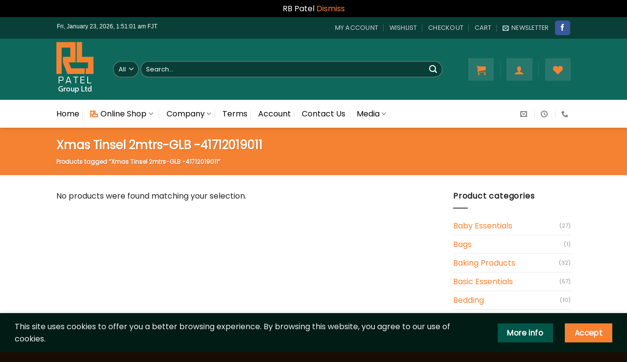

--- FILE ---
content_type: text/html; charset=utf-8
request_url: https://www.google.com/recaptcha/api2/anchor?ar=1&k=6LdReIUqAAAAAD7Cq_OZQ4JDzjkNzIdeguSfT8Hj&co=aHR0cHM6Ly9yYnBhdGVsLmNvbS5majo0NDM.&hl=en&v=PoyoqOPhxBO7pBk68S4YbpHZ&size=normal&anchor-ms=20000&execute-ms=30000&cb=7931o8lsznlh
body_size: 49445
content:
<!DOCTYPE HTML><html dir="ltr" lang="en"><head><meta http-equiv="Content-Type" content="text/html; charset=UTF-8">
<meta http-equiv="X-UA-Compatible" content="IE=edge">
<title>reCAPTCHA</title>
<style type="text/css">
/* cyrillic-ext */
@font-face {
  font-family: 'Roboto';
  font-style: normal;
  font-weight: 400;
  font-stretch: 100%;
  src: url(//fonts.gstatic.com/s/roboto/v48/KFO7CnqEu92Fr1ME7kSn66aGLdTylUAMa3GUBHMdazTgWw.woff2) format('woff2');
  unicode-range: U+0460-052F, U+1C80-1C8A, U+20B4, U+2DE0-2DFF, U+A640-A69F, U+FE2E-FE2F;
}
/* cyrillic */
@font-face {
  font-family: 'Roboto';
  font-style: normal;
  font-weight: 400;
  font-stretch: 100%;
  src: url(//fonts.gstatic.com/s/roboto/v48/KFO7CnqEu92Fr1ME7kSn66aGLdTylUAMa3iUBHMdazTgWw.woff2) format('woff2');
  unicode-range: U+0301, U+0400-045F, U+0490-0491, U+04B0-04B1, U+2116;
}
/* greek-ext */
@font-face {
  font-family: 'Roboto';
  font-style: normal;
  font-weight: 400;
  font-stretch: 100%;
  src: url(//fonts.gstatic.com/s/roboto/v48/KFO7CnqEu92Fr1ME7kSn66aGLdTylUAMa3CUBHMdazTgWw.woff2) format('woff2');
  unicode-range: U+1F00-1FFF;
}
/* greek */
@font-face {
  font-family: 'Roboto';
  font-style: normal;
  font-weight: 400;
  font-stretch: 100%;
  src: url(//fonts.gstatic.com/s/roboto/v48/KFO7CnqEu92Fr1ME7kSn66aGLdTylUAMa3-UBHMdazTgWw.woff2) format('woff2');
  unicode-range: U+0370-0377, U+037A-037F, U+0384-038A, U+038C, U+038E-03A1, U+03A3-03FF;
}
/* math */
@font-face {
  font-family: 'Roboto';
  font-style: normal;
  font-weight: 400;
  font-stretch: 100%;
  src: url(//fonts.gstatic.com/s/roboto/v48/KFO7CnqEu92Fr1ME7kSn66aGLdTylUAMawCUBHMdazTgWw.woff2) format('woff2');
  unicode-range: U+0302-0303, U+0305, U+0307-0308, U+0310, U+0312, U+0315, U+031A, U+0326-0327, U+032C, U+032F-0330, U+0332-0333, U+0338, U+033A, U+0346, U+034D, U+0391-03A1, U+03A3-03A9, U+03B1-03C9, U+03D1, U+03D5-03D6, U+03F0-03F1, U+03F4-03F5, U+2016-2017, U+2034-2038, U+203C, U+2040, U+2043, U+2047, U+2050, U+2057, U+205F, U+2070-2071, U+2074-208E, U+2090-209C, U+20D0-20DC, U+20E1, U+20E5-20EF, U+2100-2112, U+2114-2115, U+2117-2121, U+2123-214F, U+2190, U+2192, U+2194-21AE, U+21B0-21E5, U+21F1-21F2, U+21F4-2211, U+2213-2214, U+2216-22FF, U+2308-230B, U+2310, U+2319, U+231C-2321, U+2336-237A, U+237C, U+2395, U+239B-23B7, U+23D0, U+23DC-23E1, U+2474-2475, U+25AF, U+25B3, U+25B7, U+25BD, U+25C1, U+25CA, U+25CC, U+25FB, U+266D-266F, U+27C0-27FF, U+2900-2AFF, U+2B0E-2B11, U+2B30-2B4C, U+2BFE, U+3030, U+FF5B, U+FF5D, U+1D400-1D7FF, U+1EE00-1EEFF;
}
/* symbols */
@font-face {
  font-family: 'Roboto';
  font-style: normal;
  font-weight: 400;
  font-stretch: 100%;
  src: url(//fonts.gstatic.com/s/roboto/v48/KFO7CnqEu92Fr1ME7kSn66aGLdTylUAMaxKUBHMdazTgWw.woff2) format('woff2');
  unicode-range: U+0001-000C, U+000E-001F, U+007F-009F, U+20DD-20E0, U+20E2-20E4, U+2150-218F, U+2190, U+2192, U+2194-2199, U+21AF, U+21E6-21F0, U+21F3, U+2218-2219, U+2299, U+22C4-22C6, U+2300-243F, U+2440-244A, U+2460-24FF, U+25A0-27BF, U+2800-28FF, U+2921-2922, U+2981, U+29BF, U+29EB, U+2B00-2BFF, U+4DC0-4DFF, U+FFF9-FFFB, U+10140-1018E, U+10190-1019C, U+101A0, U+101D0-101FD, U+102E0-102FB, U+10E60-10E7E, U+1D2C0-1D2D3, U+1D2E0-1D37F, U+1F000-1F0FF, U+1F100-1F1AD, U+1F1E6-1F1FF, U+1F30D-1F30F, U+1F315, U+1F31C, U+1F31E, U+1F320-1F32C, U+1F336, U+1F378, U+1F37D, U+1F382, U+1F393-1F39F, U+1F3A7-1F3A8, U+1F3AC-1F3AF, U+1F3C2, U+1F3C4-1F3C6, U+1F3CA-1F3CE, U+1F3D4-1F3E0, U+1F3ED, U+1F3F1-1F3F3, U+1F3F5-1F3F7, U+1F408, U+1F415, U+1F41F, U+1F426, U+1F43F, U+1F441-1F442, U+1F444, U+1F446-1F449, U+1F44C-1F44E, U+1F453, U+1F46A, U+1F47D, U+1F4A3, U+1F4B0, U+1F4B3, U+1F4B9, U+1F4BB, U+1F4BF, U+1F4C8-1F4CB, U+1F4D6, U+1F4DA, U+1F4DF, U+1F4E3-1F4E6, U+1F4EA-1F4ED, U+1F4F7, U+1F4F9-1F4FB, U+1F4FD-1F4FE, U+1F503, U+1F507-1F50B, U+1F50D, U+1F512-1F513, U+1F53E-1F54A, U+1F54F-1F5FA, U+1F610, U+1F650-1F67F, U+1F687, U+1F68D, U+1F691, U+1F694, U+1F698, U+1F6AD, U+1F6B2, U+1F6B9-1F6BA, U+1F6BC, U+1F6C6-1F6CF, U+1F6D3-1F6D7, U+1F6E0-1F6EA, U+1F6F0-1F6F3, U+1F6F7-1F6FC, U+1F700-1F7FF, U+1F800-1F80B, U+1F810-1F847, U+1F850-1F859, U+1F860-1F887, U+1F890-1F8AD, U+1F8B0-1F8BB, U+1F8C0-1F8C1, U+1F900-1F90B, U+1F93B, U+1F946, U+1F984, U+1F996, U+1F9E9, U+1FA00-1FA6F, U+1FA70-1FA7C, U+1FA80-1FA89, U+1FA8F-1FAC6, U+1FACE-1FADC, U+1FADF-1FAE9, U+1FAF0-1FAF8, U+1FB00-1FBFF;
}
/* vietnamese */
@font-face {
  font-family: 'Roboto';
  font-style: normal;
  font-weight: 400;
  font-stretch: 100%;
  src: url(//fonts.gstatic.com/s/roboto/v48/KFO7CnqEu92Fr1ME7kSn66aGLdTylUAMa3OUBHMdazTgWw.woff2) format('woff2');
  unicode-range: U+0102-0103, U+0110-0111, U+0128-0129, U+0168-0169, U+01A0-01A1, U+01AF-01B0, U+0300-0301, U+0303-0304, U+0308-0309, U+0323, U+0329, U+1EA0-1EF9, U+20AB;
}
/* latin-ext */
@font-face {
  font-family: 'Roboto';
  font-style: normal;
  font-weight: 400;
  font-stretch: 100%;
  src: url(//fonts.gstatic.com/s/roboto/v48/KFO7CnqEu92Fr1ME7kSn66aGLdTylUAMa3KUBHMdazTgWw.woff2) format('woff2');
  unicode-range: U+0100-02BA, U+02BD-02C5, U+02C7-02CC, U+02CE-02D7, U+02DD-02FF, U+0304, U+0308, U+0329, U+1D00-1DBF, U+1E00-1E9F, U+1EF2-1EFF, U+2020, U+20A0-20AB, U+20AD-20C0, U+2113, U+2C60-2C7F, U+A720-A7FF;
}
/* latin */
@font-face {
  font-family: 'Roboto';
  font-style: normal;
  font-weight: 400;
  font-stretch: 100%;
  src: url(//fonts.gstatic.com/s/roboto/v48/KFO7CnqEu92Fr1ME7kSn66aGLdTylUAMa3yUBHMdazQ.woff2) format('woff2');
  unicode-range: U+0000-00FF, U+0131, U+0152-0153, U+02BB-02BC, U+02C6, U+02DA, U+02DC, U+0304, U+0308, U+0329, U+2000-206F, U+20AC, U+2122, U+2191, U+2193, U+2212, U+2215, U+FEFF, U+FFFD;
}
/* cyrillic-ext */
@font-face {
  font-family: 'Roboto';
  font-style: normal;
  font-weight: 500;
  font-stretch: 100%;
  src: url(//fonts.gstatic.com/s/roboto/v48/KFO7CnqEu92Fr1ME7kSn66aGLdTylUAMa3GUBHMdazTgWw.woff2) format('woff2');
  unicode-range: U+0460-052F, U+1C80-1C8A, U+20B4, U+2DE0-2DFF, U+A640-A69F, U+FE2E-FE2F;
}
/* cyrillic */
@font-face {
  font-family: 'Roboto';
  font-style: normal;
  font-weight: 500;
  font-stretch: 100%;
  src: url(//fonts.gstatic.com/s/roboto/v48/KFO7CnqEu92Fr1ME7kSn66aGLdTylUAMa3iUBHMdazTgWw.woff2) format('woff2');
  unicode-range: U+0301, U+0400-045F, U+0490-0491, U+04B0-04B1, U+2116;
}
/* greek-ext */
@font-face {
  font-family: 'Roboto';
  font-style: normal;
  font-weight: 500;
  font-stretch: 100%;
  src: url(//fonts.gstatic.com/s/roboto/v48/KFO7CnqEu92Fr1ME7kSn66aGLdTylUAMa3CUBHMdazTgWw.woff2) format('woff2');
  unicode-range: U+1F00-1FFF;
}
/* greek */
@font-face {
  font-family: 'Roboto';
  font-style: normal;
  font-weight: 500;
  font-stretch: 100%;
  src: url(//fonts.gstatic.com/s/roboto/v48/KFO7CnqEu92Fr1ME7kSn66aGLdTylUAMa3-UBHMdazTgWw.woff2) format('woff2');
  unicode-range: U+0370-0377, U+037A-037F, U+0384-038A, U+038C, U+038E-03A1, U+03A3-03FF;
}
/* math */
@font-face {
  font-family: 'Roboto';
  font-style: normal;
  font-weight: 500;
  font-stretch: 100%;
  src: url(//fonts.gstatic.com/s/roboto/v48/KFO7CnqEu92Fr1ME7kSn66aGLdTylUAMawCUBHMdazTgWw.woff2) format('woff2');
  unicode-range: U+0302-0303, U+0305, U+0307-0308, U+0310, U+0312, U+0315, U+031A, U+0326-0327, U+032C, U+032F-0330, U+0332-0333, U+0338, U+033A, U+0346, U+034D, U+0391-03A1, U+03A3-03A9, U+03B1-03C9, U+03D1, U+03D5-03D6, U+03F0-03F1, U+03F4-03F5, U+2016-2017, U+2034-2038, U+203C, U+2040, U+2043, U+2047, U+2050, U+2057, U+205F, U+2070-2071, U+2074-208E, U+2090-209C, U+20D0-20DC, U+20E1, U+20E5-20EF, U+2100-2112, U+2114-2115, U+2117-2121, U+2123-214F, U+2190, U+2192, U+2194-21AE, U+21B0-21E5, U+21F1-21F2, U+21F4-2211, U+2213-2214, U+2216-22FF, U+2308-230B, U+2310, U+2319, U+231C-2321, U+2336-237A, U+237C, U+2395, U+239B-23B7, U+23D0, U+23DC-23E1, U+2474-2475, U+25AF, U+25B3, U+25B7, U+25BD, U+25C1, U+25CA, U+25CC, U+25FB, U+266D-266F, U+27C0-27FF, U+2900-2AFF, U+2B0E-2B11, U+2B30-2B4C, U+2BFE, U+3030, U+FF5B, U+FF5D, U+1D400-1D7FF, U+1EE00-1EEFF;
}
/* symbols */
@font-face {
  font-family: 'Roboto';
  font-style: normal;
  font-weight: 500;
  font-stretch: 100%;
  src: url(//fonts.gstatic.com/s/roboto/v48/KFO7CnqEu92Fr1ME7kSn66aGLdTylUAMaxKUBHMdazTgWw.woff2) format('woff2');
  unicode-range: U+0001-000C, U+000E-001F, U+007F-009F, U+20DD-20E0, U+20E2-20E4, U+2150-218F, U+2190, U+2192, U+2194-2199, U+21AF, U+21E6-21F0, U+21F3, U+2218-2219, U+2299, U+22C4-22C6, U+2300-243F, U+2440-244A, U+2460-24FF, U+25A0-27BF, U+2800-28FF, U+2921-2922, U+2981, U+29BF, U+29EB, U+2B00-2BFF, U+4DC0-4DFF, U+FFF9-FFFB, U+10140-1018E, U+10190-1019C, U+101A0, U+101D0-101FD, U+102E0-102FB, U+10E60-10E7E, U+1D2C0-1D2D3, U+1D2E0-1D37F, U+1F000-1F0FF, U+1F100-1F1AD, U+1F1E6-1F1FF, U+1F30D-1F30F, U+1F315, U+1F31C, U+1F31E, U+1F320-1F32C, U+1F336, U+1F378, U+1F37D, U+1F382, U+1F393-1F39F, U+1F3A7-1F3A8, U+1F3AC-1F3AF, U+1F3C2, U+1F3C4-1F3C6, U+1F3CA-1F3CE, U+1F3D4-1F3E0, U+1F3ED, U+1F3F1-1F3F3, U+1F3F5-1F3F7, U+1F408, U+1F415, U+1F41F, U+1F426, U+1F43F, U+1F441-1F442, U+1F444, U+1F446-1F449, U+1F44C-1F44E, U+1F453, U+1F46A, U+1F47D, U+1F4A3, U+1F4B0, U+1F4B3, U+1F4B9, U+1F4BB, U+1F4BF, U+1F4C8-1F4CB, U+1F4D6, U+1F4DA, U+1F4DF, U+1F4E3-1F4E6, U+1F4EA-1F4ED, U+1F4F7, U+1F4F9-1F4FB, U+1F4FD-1F4FE, U+1F503, U+1F507-1F50B, U+1F50D, U+1F512-1F513, U+1F53E-1F54A, U+1F54F-1F5FA, U+1F610, U+1F650-1F67F, U+1F687, U+1F68D, U+1F691, U+1F694, U+1F698, U+1F6AD, U+1F6B2, U+1F6B9-1F6BA, U+1F6BC, U+1F6C6-1F6CF, U+1F6D3-1F6D7, U+1F6E0-1F6EA, U+1F6F0-1F6F3, U+1F6F7-1F6FC, U+1F700-1F7FF, U+1F800-1F80B, U+1F810-1F847, U+1F850-1F859, U+1F860-1F887, U+1F890-1F8AD, U+1F8B0-1F8BB, U+1F8C0-1F8C1, U+1F900-1F90B, U+1F93B, U+1F946, U+1F984, U+1F996, U+1F9E9, U+1FA00-1FA6F, U+1FA70-1FA7C, U+1FA80-1FA89, U+1FA8F-1FAC6, U+1FACE-1FADC, U+1FADF-1FAE9, U+1FAF0-1FAF8, U+1FB00-1FBFF;
}
/* vietnamese */
@font-face {
  font-family: 'Roboto';
  font-style: normal;
  font-weight: 500;
  font-stretch: 100%;
  src: url(//fonts.gstatic.com/s/roboto/v48/KFO7CnqEu92Fr1ME7kSn66aGLdTylUAMa3OUBHMdazTgWw.woff2) format('woff2');
  unicode-range: U+0102-0103, U+0110-0111, U+0128-0129, U+0168-0169, U+01A0-01A1, U+01AF-01B0, U+0300-0301, U+0303-0304, U+0308-0309, U+0323, U+0329, U+1EA0-1EF9, U+20AB;
}
/* latin-ext */
@font-face {
  font-family: 'Roboto';
  font-style: normal;
  font-weight: 500;
  font-stretch: 100%;
  src: url(//fonts.gstatic.com/s/roboto/v48/KFO7CnqEu92Fr1ME7kSn66aGLdTylUAMa3KUBHMdazTgWw.woff2) format('woff2');
  unicode-range: U+0100-02BA, U+02BD-02C5, U+02C7-02CC, U+02CE-02D7, U+02DD-02FF, U+0304, U+0308, U+0329, U+1D00-1DBF, U+1E00-1E9F, U+1EF2-1EFF, U+2020, U+20A0-20AB, U+20AD-20C0, U+2113, U+2C60-2C7F, U+A720-A7FF;
}
/* latin */
@font-face {
  font-family: 'Roboto';
  font-style: normal;
  font-weight: 500;
  font-stretch: 100%;
  src: url(//fonts.gstatic.com/s/roboto/v48/KFO7CnqEu92Fr1ME7kSn66aGLdTylUAMa3yUBHMdazQ.woff2) format('woff2');
  unicode-range: U+0000-00FF, U+0131, U+0152-0153, U+02BB-02BC, U+02C6, U+02DA, U+02DC, U+0304, U+0308, U+0329, U+2000-206F, U+20AC, U+2122, U+2191, U+2193, U+2212, U+2215, U+FEFF, U+FFFD;
}
/* cyrillic-ext */
@font-face {
  font-family: 'Roboto';
  font-style: normal;
  font-weight: 900;
  font-stretch: 100%;
  src: url(//fonts.gstatic.com/s/roboto/v48/KFO7CnqEu92Fr1ME7kSn66aGLdTylUAMa3GUBHMdazTgWw.woff2) format('woff2');
  unicode-range: U+0460-052F, U+1C80-1C8A, U+20B4, U+2DE0-2DFF, U+A640-A69F, U+FE2E-FE2F;
}
/* cyrillic */
@font-face {
  font-family: 'Roboto';
  font-style: normal;
  font-weight: 900;
  font-stretch: 100%;
  src: url(//fonts.gstatic.com/s/roboto/v48/KFO7CnqEu92Fr1ME7kSn66aGLdTylUAMa3iUBHMdazTgWw.woff2) format('woff2');
  unicode-range: U+0301, U+0400-045F, U+0490-0491, U+04B0-04B1, U+2116;
}
/* greek-ext */
@font-face {
  font-family: 'Roboto';
  font-style: normal;
  font-weight: 900;
  font-stretch: 100%;
  src: url(//fonts.gstatic.com/s/roboto/v48/KFO7CnqEu92Fr1ME7kSn66aGLdTylUAMa3CUBHMdazTgWw.woff2) format('woff2');
  unicode-range: U+1F00-1FFF;
}
/* greek */
@font-face {
  font-family: 'Roboto';
  font-style: normal;
  font-weight: 900;
  font-stretch: 100%;
  src: url(//fonts.gstatic.com/s/roboto/v48/KFO7CnqEu92Fr1ME7kSn66aGLdTylUAMa3-UBHMdazTgWw.woff2) format('woff2');
  unicode-range: U+0370-0377, U+037A-037F, U+0384-038A, U+038C, U+038E-03A1, U+03A3-03FF;
}
/* math */
@font-face {
  font-family: 'Roboto';
  font-style: normal;
  font-weight: 900;
  font-stretch: 100%;
  src: url(//fonts.gstatic.com/s/roboto/v48/KFO7CnqEu92Fr1ME7kSn66aGLdTylUAMawCUBHMdazTgWw.woff2) format('woff2');
  unicode-range: U+0302-0303, U+0305, U+0307-0308, U+0310, U+0312, U+0315, U+031A, U+0326-0327, U+032C, U+032F-0330, U+0332-0333, U+0338, U+033A, U+0346, U+034D, U+0391-03A1, U+03A3-03A9, U+03B1-03C9, U+03D1, U+03D5-03D6, U+03F0-03F1, U+03F4-03F5, U+2016-2017, U+2034-2038, U+203C, U+2040, U+2043, U+2047, U+2050, U+2057, U+205F, U+2070-2071, U+2074-208E, U+2090-209C, U+20D0-20DC, U+20E1, U+20E5-20EF, U+2100-2112, U+2114-2115, U+2117-2121, U+2123-214F, U+2190, U+2192, U+2194-21AE, U+21B0-21E5, U+21F1-21F2, U+21F4-2211, U+2213-2214, U+2216-22FF, U+2308-230B, U+2310, U+2319, U+231C-2321, U+2336-237A, U+237C, U+2395, U+239B-23B7, U+23D0, U+23DC-23E1, U+2474-2475, U+25AF, U+25B3, U+25B7, U+25BD, U+25C1, U+25CA, U+25CC, U+25FB, U+266D-266F, U+27C0-27FF, U+2900-2AFF, U+2B0E-2B11, U+2B30-2B4C, U+2BFE, U+3030, U+FF5B, U+FF5D, U+1D400-1D7FF, U+1EE00-1EEFF;
}
/* symbols */
@font-face {
  font-family: 'Roboto';
  font-style: normal;
  font-weight: 900;
  font-stretch: 100%;
  src: url(//fonts.gstatic.com/s/roboto/v48/KFO7CnqEu92Fr1ME7kSn66aGLdTylUAMaxKUBHMdazTgWw.woff2) format('woff2');
  unicode-range: U+0001-000C, U+000E-001F, U+007F-009F, U+20DD-20E0, U+20E2-20E4, U+2150-218F, U+2190, U+2192, U+2194-2199, U+21AF, U+21E6-21F0, U+21F3, U+2218-2219, U+2299, U+22C4-22C6, U+2300-243F, U+2440-244A, U+2460-24FF, U+25A0-27BF, U+2800-28FF, U+2921-2922, U+2981, U+29BF, U+29EB, U+2B00-2BFF, U+4DC0-4DFF, U+FFF9-FFFB, U+10140-1018E, U+10190-1019C, U+101A0, U+101D0-101FD, U+102E0-102FB, U+10E60-10E7E, U+1D2C0-1D2D3, U+1D2E0-1D37F, U+1F000-1F0FF, U+1F100-1F1AD, U+1F1E6-1F1FF, U+1F30D-1F30F, U+1F315, U+1F31C, U+1F31E, U+1F320-1F32C, U+1F336, U+1F378, U+1F37D, U+1F382, U+1F393-1F39F, U+1F3A7-1F3A8, U+1F3AC-1F3AF, U+1F3C2, U+1F3C4-1F3C6, U+1F3CA-1F3CE, U+1F3D4-1F3E0, U+1F3ED, U+1F3F1-1F3F3, U+1F3F5-1F3F7, U+1F408, U+1F415, U+1F41F, U+1F426, U+1F43F, U+1F441-1F442, U+1F444, U+1F446-1F449, U+1F44C-1F44E, U+1F453, U+1F46A, U+1F47D, U+1F4A3, U+1F4B0, U+1F4B3, U+1F4B9, U+1F4BB, U+1F4BF, U+1F4C8-1F4CB, U+1F4D6, U+1F4DA, U+1F4DF, U+1F4E3-1F4E6, U+1F4EA-1F4ED, U+1F4F7, U+1F4F9-1F4FB, U+1F4FD-1F4FE, U+1F503, U+1F507-1F50B, U+1F50D, U+1F512-1F513, U+1F53E-1F54A, U+1F54F-1F5FA, U+1F610, U+1F650-1F67F, U+1F687, U+1F68D, U+1F691, U+1F694, U+1F698, U+1F6AD, U+1F6B2, U+1F6B9-1F6BA, U+1F6BC, U+1F6C6-1F6CF, U+1F6D3-1F6D7, U+1F6E0-1F6EA, U+1F6F0-1F6F3, U+1F6F7-1F6FC, U+1F700-1F7FF, U+1F800-1F80B, U+1F810-1F847, U+1F850-1F859, U+1F860-1F887, U+1F890-1F8AD, U+1F8B0-1F8BB, U+1F8C0-1F8C1, U+1F900-1F90B, U+1F93B, U+1F946, U+1F984, U+1F996, U+1F9E9, U+1FA00-1FA6F, U+1FA70-1FA7C, U+1FA80-1FA89, U+1FA8F-1FAC6, U+1FACE-1FADC, U+1FADF-1FAE9, U+1FAF0-1FAF8, U+1FB00-1FBFF;
}
/* vietnamese */
@font-face {
  font-family: 'Roboto';
  font-style: normal;
  font-weight: 900;
  font-stretch: 100%;
  src: url(//fonts.gstatic.com/s/roboto/v48/KFO7CnqEu92Fr1ME7kSn66aGLdTylUAMa3OUBHMdazTgWw.woff2) format('woff2');
  unicode-range: U+0102-0103, U+0110-0111, U+0128-0129, U+0168-0169, U+01A0-01A1, U+01AF-01B0, U+0300-0301, U+0303-0304, U+0308-0309, U+0323, U+0329, U+1EA0-1EF9, U+20AB;
}
/* latin-ext */
@font-face {
  font-family: 'Roboto';
  font-style: normal;
  font-weight: 900;
  font-stretch: 100%;
  src: url(//fonts.gstatic.com/s/roboto/v48/KFO7CnqEu92Fr1ME7kSn66aGLdTylUAMa3KUBHMdazTgWw.woff2) format('woff2');
  unicode-range: U+0100-02BA, U+02BD-02C5, U+02C7-02CC, U+02CE-02D7, U+02DD-02FF, U+0304, U+0308, U+0329, U+1D00-1DBF, U+1E00-1E9F, U+1EF2-1EFF, U+2020, U+20A0-20AB, U+20AD-20C0, U+2113, U+2C60-2C7F, U+A720-A7FF;
}
/* latin */
@font-face {
  font-family: 'Roboto';
  font-style: normal;
  font-weight: 900;
  font-stretch: 100%;
  src: url(//fonts.gstatic.com/s/roboto/v48/KFO7CnqEu92Fr1ME7kSn66aGLdTylUAMa3yUBHMdazQ.woff2) format('woff2');
  unicode-range: U+0000-00FF, U+0131, U+0152-0153, U+02BB-02BC, U+02C6, U+02DA, U+02DC, U+0304, U+0308, U+0329, U+2000-206F, U+20AC, U+2122, U+2191, U+2193, U+2212, U+2215, U+FEFF, U+FFFD;
}

</style>
<link rel="stylesheet" type="text/css" href="https://www.gstatic.com/recaptcha/releases/PoyoqOPhxBO7pBk68S4YbpHZ/styles__ltr.css">
<script nonce="slVKvp0oRUs3OuezjDFvCQ" type="text/javascript">window['__recaptcha_api'] = 'https://www.google.com/recaptcha/api2/';</script>
<script type="text/javascript" src="https://www.gstatic.com/recaptcha/releases/PoyoqOPhxBO7pBk68S4YbpHZ/recaptcha__en.js" nonce="slVKvp0oRUs3OuezjDFvCQ">
      
    </script></head>
<body><div id="rc-anchor-alert" class="rc-anchor-alert"></div>
<input type="hidden" id="recaptcha-token" value="[base64]">
<script type="text/javascript" nonce="slVKvp0oRUs3OuezjDFvCQ">
      recaptcha.anchor.Main.init("[\x22ainput\x22,[\x22bgdata\x22,\x22\x22,\[base64]/[base64]/[base64]/bmV3IHJbeF0oY1swXSk6RT09Mj9uZXcgclt4XShjWzBdLGNbMV0pOkU9PTM/bmV3IHJbeF0oY1swXSxjWzFdLGNbMl0pOkU9PTQ/[base64]/[base64]/[base64]/[base64]/[base64]/[base64]/[base64]/[base64]\x22,\[base64]\x22,\x22woTDl0N7cMOdwowtw5taD8OPWMKxwqjDl8KxdmHCtx/Cn0DDlcOqB8K0wpEmOjrCoiHCmMOLwpbCpcKPw7jCvlfCvsOSwo3DrcOnwrbCu8OcNcKXcG41KDPCpMO3w5vDvSNeRBxvCMOcLTgBwq/DlzfDisOCwojDmMONw6LDrhDDmR8Aw4HCjwbDh0kjw7TCnMKJacKJw5LDtcOSw58ewqhIw4/[base64]/Ds8Ohw7/ChlDCh0cmwp/[base64]/PUc4wpRaNSnCu2BtRMOTwoQFwqVVBMOyaMK9cCctw5jClxZJBTYBQsOyw58db8Kfw6XCuEEpwp7CpsOvw51Aw6B/wp/CucKQwoXCnsO5LHLDtcKywptawrNkwqhhwqEBccKJZcOgw5wJw4EjAh3Cjl3CosK/RsOZbQ8Iwo48fsKPaivCujwoRsO5KcKRRcKRb8OJw7jDqsOLw43CtMK6LMOzWcOUw4PCpFoiwrjDlw3Dt8K7b2HCnFohDMOgVMOiwqPCuSUDZsKwJcO+wopRRMOERgAjehjClwgGwpjDvcKuw6JYwpoRA3B/[base64]/[base64]/DoETDoCo4wpzDlntMw4VPI8KwwpcEOcKbQMO+KRZDw4VubMOjd8KyGsKTTcKoJcK7Ujt7wrtSwrbCqMOuwpDCqMOfK8OKVcKSVcK8w6TDglI9ScOdCsK0I8KewqQgw5rDgFXCoQl/wrN8X0HDkm5uBgjClcK0w5EvwrcgFMONUMKvw6jCgMKqOG/DhMO/UcKhaB8sPMO/[base64]/DocOeLFBLAsOlB8KZwpUtwoINwog4NhbDlFvCksKRRg7ChcKjelN+wqZrcMKzwrMMw4A9ZFInw4bDmQnDnjzDu8OAIcOeGUbDnRJlRsKuw7LDlcOgwqzCjGhYPD3CunXCtMK7wozDrGHCoyzClsKjYz/Ds1LDtgPDj3rDuB3Du8KCwpFFSsKvZi7CgH1cXyXCicKewpI3wogmPsOGwpNUw4HCpcOGw6Zywr3DksK/wrPDq0DDukgqw7/DrnDCqAEgFmlXcS0OwoNYHsOjwqdwwr9MwrzDllTDsWF8Xxkkw77DkcOwIQt7wp/Dp8KAwp/CvsOYOm/Cl8KFQhDCqyjDu3DDjMOMw43DrQVUwrgVQjN9PcKhDUDDoXgKckTDjMK2wo3DuMKBURPDusOiw6AqDMKww77DlsOEw6nChcKmXMOEwrtsw6srwr3CnMKAwq7DhsK8wonDr8Kiwr7Cs2FYLzLCgcOyRsKFGWVCwqRHwpXCn8K8w63Djx/CvMKTwq/DiC10B3VTJmrCt2XDkMO4w6hGwrIzJsK/wqHCm8OWw60yw5t0w6QiwoBRwo5CDcOHKMKrKcOQe8Khw7UeOsOzesOwwojDjirCv8O3A1zCvsOGw6FLwr1CTk9/cyfDqnRlwrvCi8O0eUMTwoHCtj3DkAk3SsKndm1SaBQwO8KOe2FZEsOwBsOmdxzDqsOCb1LDtsK/wrhCU3PCkcKawrHDkUnDoUvDqlZ7w53CmsKGB8OofMOzXm3DpMO1YMOhwp7CsD/CjwppworCm8KTw4PCtk3DiSvDicO2LcKwI0J+D8KZw6rDpcK+wpBqw5/Di8OkJcOcw7R+w58DcQfClsKywo0QDCZxwpgBBCLCq33ClBfCnEp2wqUCDcK0wrvDgjxwwo1SNkbDlyzCusKhPU0gw7hJcsOywrMaZ8OCw6wSRg7CpEbDg0Nlw6jDssO7w5kYwokuMivDk8KAw4fDvxFrwrnCnDnCgsO2ClQBw5tTIsKTw7dZLMOkUcKHYMKiwo/CgcKvwpg0HsKjwqguKx/[base64]/w5gEw6NHwpLClCnCo8KQwq8Vwrh/BcKJNAbCkxZSwrTCmsO3wpDCjw7CsXA2S8Kdc8KpD8OlNMK/AkTCjhQFHDstWXnDtApEwq7CncOrT8KXw7QTIMOkBsK/[base64]/[base64]/[base64]/CrxPDlGwuSsKLSMKNWMKgw7rChw9jw7AIaxXCjBwCw4gEUl7DhsKAw57DnsKfwpPDvTt/w6HCmcOtJcOKw5x0w6psEsKXw4ksCcKXwrTCulHCi8OJw4HChCo0PsKXwplOJxPDmcKSFUrDtcOSAn5VWgzDsHnCr2FBw7wgV8KJVsO5w73DhsKoHhbDo8OHwrDCncOiwoRbw5dgRsKEwrnCscKbw6LDuETCosKJOB5Xb3fCjcOBwp5/HxQPwo/DgmlOY8K/w6sTYMKqY0PCvC3Cr0jDhmk0OjTDvcOKwrNNN8K4E23CucKGSi5jw5TDlsObwrfDvHnCmEdowpl1bMKxC8KUVBwTwoHCjS/[base64]/[base64]/aMKnSFbCnmDCiCvCjQVhPMK8HsK1XcOTHsObbcOiw60MBntpIhHCpMO2fRHDsMKEwobDrR3CmcOUw4xNXCXDjkLCoU9SwqQIXsOTZ8OawrFiUWY7UMOCw6ROOsK+KBbDqx3DjCMKNww/YsKBwodwT8KywqIWwqplw6bCrnZ3wpphVx3DjMKzQcOeGSPDmzpjPWXDk0bCrcO5XcO/Cx0BY3nDmcO5wpfDiQPDiCItwobCpy/CtMK9w6vDqMOSCsOcwp7DmMO+QhAEAsKzw5/DoEByw6/DqnXDrMK+d2jDoVNrfX0pw6LDsV7DlsKgw4TDmmZowoApw49EwqY9amHDnQjDj8OOw4rDtMKqWMKjQ2Jgbz3DhMOXPTLDu1kjwqDCqmxuwok1FXRnWjFowrXDucKMPRp7wpzCon4Zw4k/wq3Dk8OFfwHCiMOswrjCg2jDoABkw5TCnsK3F8KDwovCvcOYw4kYwrJzMcOhKcOEOMOswqfDm8K+w5rCnUvCpSnDvcO1QMKjw5HCqcKGDMOHwqI6WQHClw/DtEZ4wrTDvDNdwpPDt8KSJMKPJMOrOXrDvnLCusK+NsOrwpRhw7fChMKVwovDoBY2HcKRVF3CnirCmlDCnFnDiXEnw7c8GsKuw6HDlMK8wqJTS0jCoA5/NUTDuMONfcKHJCpAw48BA8Ole8KSwpfCkcOvEFfDjsK6woLDhxp5wqPCg8OeFMOkesKTHTPDscKsfsO/egoAw7wTwrTCicOYAsOMJMOPwqvDujnCo3New7/DujbDhCBowr7CtRRKw5ZMRW8/w5cHw6t7K23DtD/CsMKBw5bCmmLDqcK/JcOYXUowOsOWJMOawqTCsiPCoMOuPsKOEQfCmMKdwqnDtMKrKjnCjcOlXsK9wqdGwrXDjcOhw4bDvMOGXGnCmkXCi8O1w4ELw5vDrcK0PikjNl9ww6/CrUJIAz7Cpng0wp7Cq8KWwqgAE8OCwpxTwphkwrIhZxbDlsK3wr58WMKLwq0QH8KFwpZlw4nCkQRjY8KPw7nCicOdwoJlwrHDokTCjncfKgM3RVPCv8KOw6Z4d0s3w6jCicKzw4zCvGPCrMOtbWo/wrfDvDsuB8KpwrjDtcOeUMO7B8OHwqTDgGlRO1nDhQDDscO9w7zDk0fCtMOvJyfCvMORw5I4e1/CkC3DiwzDvWzCjw0sw4nDvSBEchszU8KtZhsafwzClMKQZiMYHcOJCsK8w7gZw5JLC8KDO2BpwrDCo8KrbBjDm8KTcsKpw5Z1w6A0diAEwoPCjjvCpQJhw7ZHw5sLKcO2w4RrUyvDmsK3eU8Uw7rDuMKEw5/[base64]/DiUvDpX/CtVTDhgDCmV/Cng13Wx3DhScaZzZrN8OrRhHDh8OwwofDqsKMw4Nrw5svwq3Dvk/[base64]/wrjCjkBMGSMrBcOSwrXDqy/CtMKfwovDnQrCqmDDpnQcwrfDrWBqwqTDghledsOvP2AxKsKXesKKGAjDq8KVVMOqwp7Dl8KQGRtOwox4UhFsw5Z/w7zCr8OmwofDiGrDisOqw7dxFsOZZX3CrsOxLFFxwrDCvXLChMK7fMKheAQvGwPCvMKaw7DCnWPDpD3DvcOGw6sRd8Okw6HCsTfDjnQNw5NWUcKwwqLCtsO3w43DpMOjP1HDmcOpMwbCki8CNMK/w6cFBGJmfSM/[base64]/wqnDhjllwplzworDn8KowrZkDHVyRsOjw7BnwrZPTj15U8O2w4kVTXk9ZxbCpCjDox4BwpTCqgLDocOzAURvRMKWworDhz3CmSggFTTDucOwwo80wptQHcKaw4LDk8KhwoLDh8Oaw6jCrMKjJcKDwprCmy3CgcK4wrMWZsKvK1Urwo/CmsOvw6XCuQHDjkNfw7rDpw0qw7lBw5fCgsOgLwfCmMOuw7RvwrLDmkUGRxTCumHDkcKOw7bCqcKZGcKrw6duAMKfw7TCk8O9GUjDjHPDrmdcwqPCgBTClMKeXQQfJlrClMOGbcKURyvCqgXCjcO2wq0rwqDCpg3DvGBow6HDpkLCmzfDgsOvDsKSwo7Dh0IXPE/[base64]/DrsOVXsK+wqhkwo7CpcKWd8OaU8KgwplSUmDClCdZCsKca8OfEcKHwrdUKmjDgsOtTMKsw4DDosOawpRzEwFzw57Cm8KALMOPwqYifETDmCrChsOHc8O4BiUkw5rDvMK0w49jWsORwrBpG8OLwpRmCMKmw41HdMKTRxMwwrliw53CjsK/wq/Cm8KrTsOCwobCngxtw7XCkmzCpsKUZsKUAsOCwowdOcK/A8K5w7gvUMONw4jDt8K5GEshw60iHMOGwpNfw5FRwprDqjTCo1vCnMKXwoXCpMKIwrnCtDjCssK1w7rCq8OlR8ODXU8GfxFxOAjClwcNwrnCiUTCisOxfzchfsKCUCnCqkHCn3zDq8OZLcKMcQLDp8KIZD/Ci8KHDsOML2XCiUTDuCzDsB0iUMKIwqU+w4TCmsK1w6PCqBHCtghKFQJPFGRDTcKDJh9zw63Cq8KRSQMXH8OqAh9Dwo3DjsO+wqMvw6DCvHrDugDChMKIEEnDi1IrOCxVAXAVw5kGw7jCtX7Cu8OFwpTCul0hw7nCvGcnw7LCjXobD1/[base64]/Cq8KJJ8KLRAheMsKyw5TDnl4THMOlQ8OVw7phR8O5eQ03YMKtfcO5w7zCgSAdNhgFw7fDg8OgaVzCrsOXw7vDvB/[base64]/DhcOmw5Bfwr4WITcUw6JoVWMafDzDrFXCn8OFDcKMIcO9w50RWcO8FMKbwpk4wo3Di8OlwqrDt13CtMODXsKTP2x2YkLDjMOaLcKXw5PDn8Kyw5VFwrTCqU0yIEbDhi4QHQc+En1Cw7s5NMKmwqdOJl/CiCnDssKewrFtwo02ZsKaGlLDijMPLcK2ZhkFw4/Ck8OuNMKcBkNLwqt5CG7CkcOwYxrChwlEwrfCqsKjw5c8w4HDqMOBScO1RA/DvnfCvMO8w7vClF4kw5/DncOhwpnCkQV9wrEJw6AJb8OjHcK2w57Co1kQwoRrwpLDpCktwrbDgMKKXAvDl8OYO8OJIBgMEmjCkTd/wpnDscO+dMO6wqXChsOwAwEHwoIZwp8QbMOdGcKgEhY5J8OTflgzw7kjU8Ohw4jCk21LZcORP8KUdcKww4xDwp4kwrbCnMOqw4vCpyo8ZWXCqcOpw44ow7o3KSfDjT7DgsOWD1vDgMKXwozCgsK7w7DDrTUgX3Y/wpFYwq/DncKkwosNJcOxwo/[base64]/DtMKdMB0Cw592WyHCt1IzwpojCsKwwohSCcOYexXCkWoCwol/w6TCgUgtwp9MAMOmVVvCmhfCt3x6H0gWwpdQwobDk21Cwp5lw4trXjfCgMKWBMOBwrPCj0sKSzBpHzXDi8O8w5PDpcKxw4RVUsO/QEldworDjhNQw5fDrMKpPTTDvMOwwqI9O1HCiQRMw6wKw4HDhVIoYMOfWG5Tw646NsKNwo88wqNPBsO8S8Kqw79KIAnDplvCvMKKNMKdIMKMNcKDw7DCjsKwwrs5w5zDq2I4w5bDijPCnTlKw4kzcsKMJg/CmMOlwrbDgcOaScKmdsK/OU1hw6hLwqgrAcOIw5/DoXbDoTp7DMKTPcKfwqDCp8KdwqzCjcOKwqbCmsOZXMOxOicLJ8KhLHbDgcOTw78LaxY+DXnDrsK1w4HDtR9ow5pmw6IrThvChcOtw73CisK/w7xbcsKowoDDjFPDk8KpGnQnw4TDpCglQ8Oxw6Qxw6E4W8KrYBtib2FLw71twqrCjAYzw5DCt8KDLDDDhMKGw73DnsOAw4TCkcK4wpNwwr9/[base64]/DvcK0w4HDmsKgw7LDryrCjGbCrMKcw67DhMOcw4HCuQ7Di8OES8KBbmLDhMO6wrXDl8Ocw7DChMOTw6IiRcKpwppaZTMuwo0PwqwcB8KnwofDlUrDjMO/w6LDiMORU3FEwpATwpPCmcKBwocpPMKQH3LDr8OAw7jCgMO3wpDChQHDugTCsMOCw7TCt8OWw5oYwrgfH8ORwpdTw5JvQMO/wpANRsOQw6NkacKTw7Blwrtaw6HCvFnDljLCpHrCl8OmDcKGw4YJwrjCrsOiJ8OMXjhTCMK5WTFSccOCHsKyTMOUHcKHwoLDj0HDh8KPw7zCqHPDugN6VSbCsAc/w5tOwrUSwq3CjjLDqzzDmMK5OsOow65swqLDrcKdw7PDo2FjNcK9YsKDwq/Co8KiPlswekLDkHUmwqvDll9Bw6DCpULCnUdxw5hsOEbDjMKpwpEmw5LCs084HsOfIMOXHsK5LRBaDsO0TcOEw4kwdSnDjEDCv8KHRn9lPgduwqoEJ8KCw55Lw47Ck0cDw7bDvAHDicO+w6zDkSjDvBLDqRlTwpbDgwM3AMO+IV/[base64]/wo3DvSTClU/Du3F8WQcqHVXCgsKrNsOMKVwSHGLDggp/[base64]/DsMO9wrYXS3nCkcKWwpfDgTs3wrrDkcKgXVLCtsKEECjCk8KKERbCgwo/wrDCj3nDjzR0wrx9OcKhA3tVwqPDlMKBw6LDvsK2w4HDi2QRbMKow5XDqsK/D20nw5PCt34Qw4HCh0kTw5LDhMKHV1LCh1nDl8KyMW0sw4PCq8O9w6sewrLCnMOOwoFNw7TClsOHDlNCMAFQKsO6w7PDgk0Jw5dVNW/DqsOORMO8KcO3RjRmwpfDjDhdwpXClnfDg8OPw6w6asO6w79gOsKkMsKzw6cHw6jDtMKnYlPClsOYw7vDusOcwpbCm8OZbxs9wqYBb3XDs8OpwoDCm8OjwpjDgMOrwqHCowHDvHBjw6vDssKPHSt8Lz3DjzkswqvDhcKUw5jDv1PCucOowpN3w7LCoMKVw7JxTsO8w5/CrQfDkBXDpAdxbAXDtGs1TnA/wppqc8OmWSEeXDrDlcOPw7JWw6Vbw57CuQfDlEXDt8K3wqLCuMK4wo8rUMOPccOxDWZ8C8Kew4XCnSFEGVfDlcKie3rCtsKrwoV/w4HCtD/CkWrCoHLChk7ClsOMZsKvD8OEEsOhH8OvG2wnw5wIwoN7YMOvJsKMNgkJwq/ChsOYwovDhxNgw4cEw5TCusKswr8NSsO3w57CqTTCjmXDr8Kyw6oxX8KJwr0Qw4DDqMKbwrXChiLCpDApFMOBw55Za8KGCcKDYxlVG1VTw4/[base64]/RD7DgSFpw5PCnxLDucKDwpwRw5DDtMOgHirCtUkHwojDkH19VArDvcK6wrECw4PChx1OO8KAw4xDwp3DrcKIw4XDnX4Ow4TCjcK/[base64]/ChsKeORZUw6jCrWTCoCsaLjrDoXIwG07CvGXCqhJ8PHPCusOMw7PDjhTCh2ckGsO2w5EUCsOfwq8Cw5HCg8OCFBZFwofCoRvDnA3DoHLDjB0mQcKOE8O1wrl5w57ChhIrwo/[base64]/[base64]/CsMO7UcOtMMKsw4lNwrYXwpEoFUnDgcOKZ8O2wo4Xw6Znwow8LAtJw5BHw6YkAsOTInkdwrHDucObwqPDscKhUxvCvSDCtQDCgH/[base64]/CxjDj8K3w6rCpmrDnl8Xw45HFW/CjsOnwr4TT8O6aMKHXUBNw7DChWk1wrtOZWjDk8OCIlVLwqoKw4HCnsOAw649wo/CtMOjE8KnwpsRYysvESNHfcOVAMOpwpg9wpoIw7BoRMOcZTRCLicEw7nCqTPDlsOwFlINC29Iw5bCgmMcQmoXcWnDrXjCmx0VdEQ/w7bDhlLDvGhAfWoFWl0gNMKvw5cVcwvDrMK1wr8Uw50DfMOGWsK2GFgUGsKiwp8BwosPw5HDvsOgBMKTS2TDlcOEdsK3wrPDvGdMw5zDnxHCvy/CjMKzw5bCrcOIw5wiw6sjVhdGwoB8Y0FNw6TDnMOUacOIw43ChcKgw6kwFsKOFA5uw6keM8K5w5pjw4B+RsOnw64Ew5pawp/CscKmWAvDhAnDhsOfw5rCiC5tIsKNwqzCrywyPk7DtVMUw4Y6AsOcw51seTzDm8KODEgUw7J6a8KNw7vDi8KRIsKIYcKGw4bDlMKqYghNwoo8YcK1acOQw7bDnnfCqsOEw6nCtg8xVMOoJELDugETw59HeWxwwr/Cjnx4w5vCssOUw48ofMKcwqPDgsK5A8ONwpHDlsOfwq3CpjrCrCFnRk/Dp8KBC0B0wr3Do8KIwpFMw5bDkcOSwojDk0kKfEcWwoMQwoDCmFkEw5Ilw4QIw5zCksOWTMKFL8Ovw43CjMOFwojDp3Y/w63ClsO2BDFZCcOYAwTDt2rCjXnCrsORdcKPw5XCnsO0S33DucKXw78ZecK3w7TDk0bClMKXNGrCiTjCuSnDj0XDkMOtw7dWw43CgjrCnlkDwoQGw5ZPDsOZeMOFw4Bswo1YworCu1DDmG4Tw4DDmSnCk1LDiD0ZwpDDrsKYw5lXSBvDjzvCisO7w7Q/w7/DvsKVwo7CuUbCjMOLwqTDj8O0w7ITEyfCpW7DrgMHFETDvUw7wow3w4XCnCPCqkXCscOswr/CmScMwrrCvsK1wrMRWcOwwq9sOk/DkG0LbcKxw4whw5HCrMKqwqTDgcOkCCfDmMKbwo3CjxbDgMKPPMKCwoLCusKcwp/CjzIYJMO6TGtsw4Z8wqtxw4gQwqpdw7nDvF4TLcOWwrRww4RyAGgRwr/[base64]/DrcOFD8OdwoVZwo3DsMK6V8OCSSEtwrcPbsKPwqXDnRvCs8OsQ8OjfV/DkVteK8Oiwp0tw6HDs8KZLXJsB3sBwpxTwrF9HcOowpwGw5TDiGlhwqvCqEtqwq/CiCJaacOHwqXDncK9w4bCpyhDJBfCgcOKDGlyeMKcCxzCuU3CpMO8VHLCgi4/GwfDin7CusKGwo3ChsOHczXCshVKwpbDpz1FwqfCpsKmw7FCwpjDpXdedT/DhsODw4MsOsOAwqrCn3bDpMOfXQ/Cin1hwrjCnMKGwqU4wp4jMMKfVVh+TcKqwocNY8KDbMOfwrvCh8OHw6zDpEtDOMKWM8K5UADCqWVOwok6wrELXMOBwqPCgxnCrlt1V8K2SMKBwr4JNUQcDgUWUMKGwq/CrT7CkMKIwrvChTApDAEUTTRTw7UXw4LDqXtVwrHDokbCjhTCvMOBMsOXCMK0woxsTwfDicKNB1bDmMOewr/DthDDtgIPwqLCk3QDwpjDnEfDnMO2w78bwonDi8OCwpVmwr8mw7gIw4sEdMKHEsOZZ3/Cu8KOLQQdccKlw5M3w6PDjTrCtx94wr7ChMO2wqdXBcKMAUDDmcKvH8OdXRLCilvDncKVUnwzBD3DhMOgRVPCvsOVwqTDmlHCkBvDgMK9wpduLmEGI8OtSngEw7Inw7pVdMKcwqFDTVvDuMOdw5/Dl8KTesOVwp5iXhDCrWfCsMK+csOew5fDscKFw6TCksOOwrbCkWxPwrIsdnrDnTUBYWPDsiXCtcKAw67CtmMVwpBRw4QkwrYVVcKta8KMGWfDqsOrw6psJ2VSIMOtdyIHY8OPwoNdR8KhPcOXVcOldx/Drj1wPcK7w41bwp/DtsKKwqjDo8KhZA0OwoBpEcOuwpvDtcK9CcKmG8KQw6Flw6YWwovDsnvDvMKvKUZFfnHDuD7DjDMLQUVQclHDjRLDhHLDncOcWQ5ZUcKEwqjDhWDDmALDpMOJwpvClcO/wr9kw7p3B23Dml7Crj/Dpi3DignCmMO8N8K9S8KOw7nDq34Ten/[base64]/wqUOw7nDmMKtMQnCisKFW8OMXz5Md8O/Vm7CqCtEw7fDpnDDtXzCtxPDtzbDqhcDwqPDpxzCisOyJCEzKcKPwoRvwqY/w6fDrCA5w5NDEsK6fRzCtMKMccOdHnjDrR/DuhAmBW5QBMOObMKZwosGw7x1IcOJwqDDmmNcMHbDh8KawoAGEcOqQCPDrMOpwobDj8K/wohGwpYhVnhCVXzCkhnDo2PDsWjClMKJScO5ccOWE3DChcOjeiDCgFxvUWXDk8K/HMOSwpEvHl07SMOlYcKZw7o3csKxw6LDhW4PAw/CrDN+woQ2wqHCr3jDqSdKw4VjwqbChEfCv8KLFsKDwqzCpjVJwpfDnl9/[base64]/J8KQwoIsQsKfV8OkOVbCrsOUVcKIw6DCnsKoNlpowrxXwqrCrkRKwq7DtS1SwovCocK9DWJNLD0DEcOuEmHCkkRmRxtnGD/DlR3CtcOsL2Qmw4VPKcOOOcKxRcOCwqRUwpLDgXdaOAzCmhRYUz8Vw69bdQnDiMOqMT3ChGNPw5cuLSo/[base64]/w54aKhthw4rDkkbCjsKxAMO5w6xQwrRJRMKlQ8O+wrNgwp8iDVLDoAVVwpHCmDgLw6clIy/CmsKbw6rCulnCmB9WecKkeSDCvsOmwrXCtMO7wo/CjX0QG8KWwpEpbCnDjsOWw5wtaBNrw6TCn8KFUMOrw6ZcZiTCnMK/[base64]/Co8KVw6vDqsOMDjo/c8O/TxfCvcK4wop+wrjCgMOXScOmw53CpMKJw7o8SMKuwpAAQD3DjD8/fMKnw4LDmsOqw5IvQn7DoD7DnMOCWEvDsxtcf8KmE0zDgMOcW8O8HsOuwqlOJMO0w5/Cv8KOw4XDrDFyDy7DtiM9wqBtw5YpdsKlw7nCi8KDw7siw6DCoD4lw6rCh8KlwpzDmEUnwq1dwrN9G8K/w4nCnSzCoxnCn8OdfcKbw5jCvcKhUMKiwp3Cp8Oxw4Jhw7djCUfDocKeTT9swqrDjMOCwp/DqcOxwoFpwrLCgsO6wrg6wrjCrsOvw73DoMKwXi1YFDPClMOhFsOWXAbDkCkNbVfCiQ1Cw53Ckg/Cn8OOwqUlwro4RUZidsO0w7sHOnZfwoLCpykLw7DDgcOqdSAuwoE4w5HCpsOrGcO/w6PDomEEw53Do8O4FGrCqcKWw6zCsxYdeGZOwocuK8KsDnzCi2LDq8O9HsKAEsK/w7vDiyTDrsOINcKCw47DusK+B8KYwpNtw6/CkjtxbsK8wpt0MzDCsUnDnMKewrDDh8OhwqtZwpLCgwJrOMOpwqUJw7puw7Nqw5PCi8KdE8KmwrDDhcKESUYYQ1nDvWNvL8KgwqVLWUQVY2zCul3DlsK/w7grLcKzw58+Q8K5w7LDo8KEa8KqwplMwq9hwrDCtWHDmzPClcOSD8KyecKFworDpiF8YnY3wpvCnMKDWsO5w7EqC8OTQ2rChsKOw4/CqTTCm8KgwpDCg8KSLsKLUQBWPMKEBxhSwoJsw7HDow5iwo9Nw7YCQSfDg8KLw75iIsKAwpzCohFLWsORw5XDrXbCoywpw5YjwpIxNMKJXlgXw5zDssKOVyFIw6cMwqPDtm5/[base64]/DtivDlcOPwoVmeMKPS8O/G8KUwpLCvcOKXHRgw7Mzw6sKwq3Cj07Dg8KKHsOlw5bDoyQZw7JSwoJ2wphPwr3Dp1TDnV/Cl058w7vCiMOKwp7Ch3DCrcOkw7rDvw3CohbCvzvDrsO2U1TDribDocOIwrPCtsK5FsKBG8KjSsO/[base64]/DpsOnwqAewpfDrUDCm8KqdcK2wphmJzoLOmfCtxMdHz7DnATCnUEiwoNXw6vCrzQ2ZsKLEsK3fcKnw53DrnYnDFvCoMOAwrcSw6IJwrnCjsKkwptuSXQ7NcKzVMKFwqRnw5h/w7IRQsKOw7how599w5oBwr7Dn8KQFsOfXlBYw5rDt8ORKsOkK03CscOuwrfCscOrwqpsAsKRwo/[base64]/[base64]/CrMK6wo7Ds8OCwrDCoMOSw7BPw4PCg8KzOsOZQ8KDFxHDtVjCjsOhairCnsOEwqvDh8OnGWs5Llwiw65Twqdpw4QRwolaN0PDmkTDkGDCh3N1RcOTTCYkwoctwrbDuwnChMKvwoVnSsKJbyPDlhjCgMK7eFLCmGnCjBUpG8OrWGM/TXXDmMKfw6c3wqMtfcOxw53ClV3DmMOyw74Dwp/[base64]/Dv2o0woNRWcOJFsOywqrCpsOcfQfDosKOI3cywqzDusKXdCIdw71acsORwp3Dr8OZwqY1w5R9w6zCmMKTKcOtK3koPMOpwr0rwo/CtsKlEsKYwpLDnn3DgsKdZ8KzScKCw5F/woXDiy8kw4PDkcOLw6TDh1/CqsK4ScKZHGNoGzEbVTZPw6taWMKjIcOIw47CisOnw4/DuTHDosKWI3PCrHLCt8OBw5pEGDwHwqNwwoZKw5XClMO/w7vDj8K8UMOZC0c6w7MrwohSwrgxwqDDncKfXVbCssKRTn/CjSrDg1TDnMO4wprCucKZSMKmYsOww74dHMOiMMKYw6oNcGfDrH7DmcKnw5LDgEA9GsKvw4o6Y3o7bRYDw5HCv3vCimMSMHbCrXLCsMK2w5fDucOsw57DoWJ6w5jCl0PDrMK7w7vDjl0cwqsYIsOMw6rDmGwCwqTDgMKiw7Jiwp/DmVbDuAnDmmHDnsOvwonDoinDksKhIsOyeCjCs8O/[base64]/wrjDjnh1wrHCiXQkw7FFw7cCKcKqw4A1w55Tw4nCqT5AwoLCmcO4ZlrDihMqExkEw5Z/a8KnQSglw5hOw4DDh8O/[base64]/[base64]/DmgcFZsK7PR51YGjChsKpJjsIwp7DqMKAJ8KTw5LDszU5O8KaWcKcw7fCtngTclrCiSJ3RcKmCsKow5VTPC7CicOTD2dBdwJRYARFVsOJE3zDgx/CrE0zwrrDundUw6cYwqfDjkfDuy5bLUTDu8ObZ2PDi0c+w7DDmCbCg8OODcKlGTUkw7vDlHzCrW9ZwrnCucKKCcONF8O9wqXDocO1XW5AOGDCiMOpHhDCq8KeEcKdUsKaSyjCoV9nwr/DuyHCgkHDkTscwq/Du8KZwpDDn19XQcO+wqwNLQ4rwoNNw69uPcK1w6QTwo1VNU95w41MYMKiwoXDrMORwrFxIMO2wqXCkcOYwqgkTCDDtsKPFsK5dBDCnDkswpjCqAzCtRgBwrDCl8KuVcKHCB/DmsKrw5ADccOQw4HDlHMXwqEDYMORdsOUwqPDvsO2bcOZwph4McO9HMOpJWI2wqLDoQ/DsBjDiSjCo1vCmjx/[base64]/DhsKoWWTDrMK/w61ENHtzE8OUN8KpPU1wIljDhFzCmyUPw6DDr8KPwqwYaSvCrW12DcK9w5XCtzTCgXjCj8KEc8KJw6oeH8KZBHxKw4BqAMOfChplwrTCoTAwf35fw7HDvWkNwoM4w4YFcF4QcsKYw6B/w6k9XcKxw7YhKsOXIMKFLRrDgsO3Sy9Ww4bCrcOneAEIFRDDuMOyw6hLMi0dw7I8wqnDjMKHVcOjw4MXw7TDlB3Dp8O2woHCo8OResOHGsOTw53DgMK/bsKbcMK0wojDmybDgE3Co08RMQzDp8OnworDkS3Cq8OmwoxGw4jCkE0dwobDiwIgYsKZIGTDk3rDs37DsSTCkMO5wqokZsO2VMK9F8O2YMOnwrbDkcOIw4IAwo1bw49nXnrDlVPDnsKDRcKEwpoSw5DDmw3DlsOGCTIVPsOPaMK0G0/[base64]/CqVhKRUdmLcOCwqLCt3N6w4E/VcK/[base64]/ZMKCKT5Jwp3CocOiw6HCskPDnB00wrPDln4JFcO9AUwbw4oCwrl1PxHDqEdGw6p6wp/DjsKSwpTCt2x1GsOpw63Dv8OfMcO+bsOVw6Iuw6XCh8OwT8KWe8ORUcOFaATDqEp5w7TDs8Oxw6DDuAHDnsOnw5tJUWvCoissw4N/NwTCojbDo8KlUlZSCMK6O8KLw4jDr1pUw5rCpxzDrynDl8Ocwo4McEbCtcK1MAtywq0gw7gUw67Cl8KnbQFswp7CiMKywrQ+SGHCmMOdwonCgmk3w4XDkMKSMBRpJcO/PcOHw7zDumrDoMODwoTCscO1IsOXQsKTAsOgw4fCsA/[base64]/DmUfDpsOKUMKYZ8OSw4nDpRLCj8KnYjUaJFLCncKFXw8KH0A4ZMKUwoPDrEzCujfDgE00woE7wpPDuC/Csit7W8O9w5fDmmXDtsOHOAnCjX4zwrLDu8KAwpBnwrBra8KlwoLCiMO6FW9OYxbCnjw3wrcfwpx7QcKTw5XDmcO+w5Yuw4IEDgsKT0vCr8K0PB/DhMOlVMK5URHCo8Kxw5HDl8O2LMOVwpMqUwYZwoXDoMOAeXHCoMO/w5DCkcOKw4Afb8KCYBsDDmpPJsKRXMKGb8OKeDjDtRHDpcO7w6BHXAfDhsOpw5XDszhsCsOIwodOwrF4w5UDw6TCml0PHhnCjxXCsMO1RcKlw5p9worDrsKpwonCjsOVU012GCzDj3I6w47DvS9iesOLNcK/wrbDgcOVwp/DscKnwpUPZMOhwpjCtcK/XMKfw6ZbVMOiw4vDtsOGbMKQTRbCsQXClcO0w5B+UnsCQcKBw7TCn8KRwpx5w5ppwqR3wq5qw5w2w6xuAMK0I30lw6/CpMOMwo/[base64]/CgCXCvxUQfQXCssKWAipUwrLDnnvDvsOZKcKhMlIoZsKeTsKEw7bCuXDCkcOADcOxw7PCrMORw51Ae1/[base64]/WhfDvsKiUcOUSsORwqjDhhF1ScOCwq5zw5XDo3AkT8O4wrA4wq7DsMK/w7VHwpwYPhcew68CCSHCvMKKwpwKw6XDhBs1wrUYEH9LRXbCr0NjwqHDqMKgacOCCMOrVxjChsK9w7XDosKKw41Hw4JnITrCthjDsBFzwqnDinwAD0DDvVFNbAcsw6rCjsKyw7NZw4/CksOxNMOGRcKNLMKQYBAIwoXDnGbDhBHDvjfCtUDCpMOhDcOMWEEYDVRHMcO5w5YFw6Y8QMOjwo/DiGI/LWoGw6HCuyQMZhvDoyx/woPCmwNAI8KWbsK/wrHDgFFHwq9jw5bCksKGwqnCjx5Kwqx7w65FwpjDlRZyw4cfQwIowqx2NMOow7nCu0FXwrg6JsOfw5LCn8Olwp7Ck15QdiIHDA/CrMKHXRzCqUJgWMKlPMOfwosuw7zDm8O5GWd4bMKoRsOnSsOCw5gQwoHDmsOnNcK3KsKgw4xsWyFTw5gowpthSyNPMEvCqcOkR3HDksKkwr3CkBXDosKDw5fDnC87bUEBw6/Du8OPOUcUwqJOdg1/NibDq1ESwoXCrsOlPF0zR3Ehw5HCuxLCpC/CicKDwojDg10Xw59JwoFGEcODwpfDlHFgwpcQKl85w6V5J8OFDjHDgVlkw48GwqbDjkdlMTBBwpUaK8KOH3oALMK8c8KIFW9lw7LDvcK9wrd3fGvCkzHCmmTDs0lqChHDvW/ChMOjf8OYwpMsFw8Rw4IjOyjClgR6fi9TeB5lWCgUwrlrw7BBw7w/KsK9J8O/[base64]/DjMOtw5HDrMKow7XCny8bOl8/AMOtMivDrizCjHkBWxoVVMOAw4fDssOoYMO0w5ATF8KRBMKbw6MdwqooP8K/w7kGw53CpFoPAl8kwrLDrkHDtcKRZivCmsO+w6Ixw5PCuSnDuzIHwpMxIMKdwpUbwrMFc3TClMKzwq4xw7zDsHrCny9XCH/Ds8OsKhgCwqk/wqNWSTTDqD/Dj8K7w4Ygw47Dr0ARw6sRw4ZpJ37Cm8KEwrxbwqIKw5pHw5pUw5FuwoU3bw9lwobCpgXDrMKmwpjDu2kNHcKzw7fDhsKIKBA0PjPClMKzaivDhMOUYsO2wp/CvBFiJsKwwrgpXcOtw5lGRMK0B8KBbnJywrHCksOBwpPClHUNwr1BwrPCvRPDrsKcR19yw4F9w4hkJzfDgsOHdWLCixgUwrwAw6kVbcOPSX8PwpLDssKpOMKewpYew5RMWQ8vRGvDs0EiK8OCRQ/[base64]/DjFwXw7HChMOWw6UNWMKQEyUYOcOiNVLCmBLDhMOaZAs2e8KfZGAOwqRebHDDukITMXvCvMOCwrMfEknCi2/CqlDDjjk/w6R1w5jDhcKDwpjClsKww73DpXnCjsKhB1bChsO+PMKhwo4lG8OXc8O8w5Rww40lMEbDjQTDlg0ebcKQWWzCrTrDnFoYXhl2w6Mjw4hnwpwKw53CuGXDjcK2w6cMecKFBkPCjy8Cwq/[base64]/CkWg/w4Q6O8OnWsOww4fCvjLDgE9GCcO5wqhFMMOxw7/DisKVwqB7Iz0NwpfDsMKSYApVcTzCgQ0GbMOeLcKvJkR2w5LDvg3DisKDfcO0BsKyCMOXRsK8E8OwwqN7wrlJGT7DtysXa2fDoQzDijNUwrw/[base64]/w6zDtX/DhELDujXDqhAsJAA2wpkEwqvChxt0asOnIcOVw6lufy8cwq5GcHDDnHLDvcObw47CksKgwoQmw5J8w4R2LcOiwpIrw7PDgcOHwoVYw7PDv8OABcObX8K7XcOxCg14wqkdw6sgHsOAwoUiWlvDusK1GMK+PQvDlMO+wqrClSbDt8KFwqIVw446woYKw5/CvDIjFsKmcndvA8K/w5wqHgAcwrjChAjCqjhPw7rChGjDvUvCmBdiw7odwoTDnmRfDnjCjU/DhMKdwqx6wrl7QMKHw5bDviDDpsO5wp4Ew7LDt8OUwrPChijDq8O2w6Y0asK3dBPCtcKUw4xpfT5Wwp1eEMO3wqrCvyHDsMOSw6HDjR3DocKjLFTDt2/Dpw/CmykxJsKtPsOse8KacMOEw6sxcsOrEmFHw5lZYsKfwofClw8TQlE7JgMcw7vDv8Ksw6UreMO0JSAXfT51fMK2f2hcNBwZBRF0wokIWcO7w4sYwr3CqcO5wqFgIQJbIcOKw6grwqfDqcOKTMOjX8ORw5/[base64]/DjkkYScOGLMKreFTDnsKId3vCt8ONTnrDkcKuR2PDqMOcJQLDslfDlxvDux7DknPDpGEswrvDrsO+SsKjw59jwoV8wr/CpsKsSktfInBBwpHDlsOZwopYwojCvz7Cox4wXlfCh8Kde0TDuMKIWVHDtMKeckrDsS3DuMOqOjrDkyXDq8K4wotedsOWIU0jwqRWwpnCosOswpFwVBFpw6zDoMKFfsOywpfDmcOww654wrFLID1JZiPDh8KgeUzCmsOAwoTCpEXCvR/CiMKnOcKnw612wrLCpVRfJAomw5HCoy/DqMOuw7vCgEwkwrIHw5VBa8OgwqrDisOFFcKXwo1kw5New7gNW2d2BFzCgE7CglDCrcO9RsK3XSYXw7ozPMOjNSdFw67DhcK0XmnCj8KjQm1ZZsOYSsOFJE/CsVBJwpkyKn7DmVkrTFrDvcK+PMOnwp/DlBEkwoYawpsuw6LDgh8Gw5nDtsO9w5oiwrPDqcOHwqwwUsOjw5vCpTcHP8KMOsOoEggnw71bTGXDm8KlPMOPw7MNc8K8W2PCkH/Cq8K2wpfCgMK9wrpVPcKtSMK9wq/[base64]/DocOrw5pQR8OHQVEFEnBWw73CrcOxd1jDnDTDriTDnz3DoMOxwog0HcKJwq/CkhLCu8ODSSzDk1ADFiRJS8OgSMKnQjTDiQJ0w4w+KgTDpcOow5fCr8KmAxgfw5XDn35IQQ/ChMK0w7TCh8O/w5zDisKlw4TDhMOdwrkNaCvCncKNM2h8C8O4w6wHw63DhMOcw7PDpFfCl8KTwrHCvcKawqUOfsKgMnDDlsKya8KtXMOBw7TDlDxwwqJiwrY7UMK/KR/DiMKVw6fDoFzDpcOKw4/CmcOwTDUlwpo\\u003d\x22],null,[\x22conf\x22,null,\x226LdReIUqAAAAAD7Cq_OZQ4JDzjkNzIdeguSfT8Hj\x22,0,null,null,null,1,[21,125,63,73,95,87,41,43,42,83,102,105,109,121],[1017145,362],0,null,null,null,null,0,null,0,1,700,1,null,0,\[base64]/76lBhnEnQkZnOKMAhnM8xEZ\x22,0,0,null,null,1,null,0,0,null,null,null,0],\x22https://rbpatel.com.fj:443\x22,null,[1,1,1],null,null,null,0,3600,[\x22https://www.google.com/intl/en/policies/privacy/\x22,\x22https://www.google.com/intl/en/policies/terms/\x22],\x22ay9SpQODHGlrwacGcvApl9x+EwaZquqex61y70yXEfw\\u003d\x22,0,0,null,1,1769093458382,0,0,[149,48],null,[49,22,197],\x22RC-JgDK-UlNckfZdw\x22,null,null,null,null,null,\x220dAFcWeA6VyY0npDT9cOccHoX5eg2CIbI2Rnnb6tSOJqybKjISgU3GCEQtinezLe6U5H-dD3dmfPGJUeEYqJOC1klfv2pMUjvCzA\x22,1769176258383]");
    </script></body></html>

--- FILE ---
content_type: text/html; charset=utf-8
request_url: https://www.google.com/recaptcha/api2/anchor?ar=1&k=6LdReIUqAAAAAD7Cq_OZQ4JDzjkNzIdeguSfT8Hj&co=aHR0cHM6Ly9yYnBhdGVsLmNvbS5majo0NDM.&hl=en&v=PoyoqOPhxBO7pBk68S4YbpHZ&size=normal&anchor-ms=20000&execute-ms=30000&cb=w6tzp3mjxg92
body_size: 49258
content:
<!DOCTYPE HTML><html dir="ltr" lang="en"><head><meta http-equiv="Content-Type" content="text/html; charset=UTF-8">
<meta http-equiv="X-UA-Compatible" content="IE=edge">
<title>reCAPTCHA</title>
<style type="text/css">
/* cyrillic-ext */
@font-face {
  font-family: 'Roboto';
  font-style: normal;
  font-weight: 400;
  font-stretch: 100%;
  src: url(//fonts.gstatic.com/s/roboto/v48/KFO7CnqEu92Fr1ME7kSn66aGLdTylUAMa3GUBHMdazTgWw.woff2) format('woff2');
  unicode-range: U+0460-052F, U+1C80-1C8A, U+20B4, U+2DE0-2DFF, U+A640-A69F, U+FE2E-FE2F;
}
/* cyrillic */
@font-face {
  font-family: 'Roboto';
  font-style: normal;
  font-weight: 400;
  font-stretch: 100%;
  src: url(//fonts.gstatic.com/s/roboto/v48/KFO7CnqEu92Fr1ME7kSn66aGLdTylUAMa3iUBHMdazTgWw.woff2) format('woff2');
  unicode-range: U+0301, U+0400-045F, U+0490-0491, U+04B0-04B1, U+2116;
}
/* greek-ext */
@font-face {
  font-family: 'Roboto';
  font-style: normal;
  font-weight: 400;
  font-stretch: 100%;
  src: url(//fonts.gstatic.com/s/roboto/v48/KFO7CnqEu92Fr1ME7kSn66aGLdTylUAMa3CUBHMdazTgWw.woff2) format('woff2');
  unicode-range: U+1F00-1FFF;
}
/* greek */
@font-face {
  font-family: 'Roboto';
  font-style: normal;
  font-weight: 400;
  font-stretch: 100%;
  src: url(//fonts.gstatic.com/s/roboto/v48/KFO7CnqEu92Fr1ME7kSn66aGLdTylUAMa3-UBHMdazTgWw.woff2) format('woff2');
  unicode-range: U+0370-0377, U+037A-037F, U+0384-038A, U+038C, U+038E-03A1, U+03A3-03FF;
}
/* math */
@font-face {
  font-family: 'Roboto';
  font-style: normal;
  font-weight: 400;
  font-stretch: 100%;
  src: url(//fonts.gstatic.com/s/roboto/v48/KFO7CnqEu92Fr1ME7kSn66aGLdTylUAMawCUBHMdazTgWw.woff2) format('woff2');
  unicode-range: U+0302-0303, U+0305, U+0307-0308, U+0310, U+0312, U+0315, U+031A, U+0326-0327, U+032C, U+032F-0330, U+0332-0333, U+0338, U+033A, U+0346, U+034D, U+0391-03A1, U+03A3-03A9, U+03B1-03C9, U+03D1, U+03D5-03D6, U+03F0-03F1, U+03F4-03F5, U+2016-2017, U+2034-2038, U+203C, U+2040, U+2043, U+2047, U+2050, U+2057, U+205F, U+2070-2071, U+2074-208E, U+2090-209C, U+20D0-20DC, U+20E1, U+20E5-20EF, U+2100-2112, U+2114-2115, U+2117-2121, U+2123-214F, U+2190, U+2192, U+2194-21AE, U+21B0-21E5, U+21F1-21F2, U+21F4-2211, U+2213-2214, U+2216-22FF, U+2308-230B, U+2310, U+2319, U+231C-2321, U+2336-237A, U+237C, U+2395, U+239B-23B7, U+23D0, U+23DC-23E1, U+2474-2475, U+25AF, U+25B3, U+25B7, U+25BD, U+25C1, U+25CA, U+25CC, U+25FB, U+266D-266F, U+27C0-27FF, U+2900-2AFF, U+2B0E-2B11, U+2B30-2B4C, U+2BFE, U+3030, U+FF5B, U+FF5D, U+1D400-1D7FF, U+1EE00-1EEFF;
}
/* symbols */
@font-face {
  font-family: 'Roboto';
  font-style: normal;
  font-weight: 400;
  font-stretch: 100%;
  src: url(//fonts.gstatic.com/s/roboto/v48/KFO7CnqEu92Fr1ME7kSn66aGLdTylUAMaxKUBHMdazTgWw.woff2) format('woff2');
  unicode-range: U+0001-000C, U+000E-001F, U+007F-009F, U+20DD-20E0, U+20E2-20E4, U+2150-218F, U+2190, U+2192, U+2194-2199, U+21AF, U+21E6-21F0, U+21F3, U+2218-2219, U+2299, U+22C4-22C6, U+2300-243F, U+2440-244A, U+2460-24FF, U+25A0-27BF, U+2800-28FF, U+2921-2922, U+2981, U+29BF, U+29EB, U+2B00-2BFF, U+4DC0-4DFF, U+FFF9-FFFB, U+10140-1018E, U+10190-1019C, U+101A0, U+101D0-101FD, U+102E0-102FB, U+10E60-10E7E, U+1D2C0-1D2D3, U+1D2E0-1D37F, U+1F000-1F0FF, U+1F100-1F1AD, U+1F1E6-1F1FF, U+1F30D-1F30F, U+1F315, U+1F31C, U+1F31E, U+1F320-1F32C, U+1F336, U+1F378, U+1F37D, U+1F382, U+1F393-1F39F, U+1F3A7-1F3A8, U+1F3AC-1F3AF, U+1F3C2, U+1F3C4-1F3C6, U+1F3CA-1F3CE, U+1F3D4-1F3E0, U+1F3ED, U+1F3F1-1F3F3, U+1F3F5-1F3F7, U+1F408, U+1F415, U+1F41F, U+1F426, U+1F43F, U+1F441-1F442, U+1F444, U+1F446-1F449, U+1F44C-1F44E, U+1F453, U+1F46A, U+1F47D, U+1F4A3, U+1F4B0, U+1F4B3, U+1F4B9, U+1F4BB, U+1F4BF, U+1F4C8-1F4CB, U+1F4D6, U+1F4DA, U+1F4DF, U+1F4E3-1F4E6, U+1F4EA-1F4ED, U+1F4F7, U+1F4F9-1F4FB, U+1F4FD-1F4FE, U+1F503, U+1F507-1F50B, U+1F50D, U+1F512-1F513, U+1F53E-1F54A, U+1F54F-1F5FA, U+1F610, U+1F650-1F67F, U+1F687, U+1F68D, U+1F691, U+1F694, U+1F698, U+1F6AD, U+1F6B2, U+1F6B9-1F6BA, U+1F6BC, U+1F6C6-1F6CF, U+1F6D3-1F6D7, U+1F6E0-1F6EA, U+1F6F0-1F6F3, U+1F6F7-1F6FC, U+1F700-1F7FF, U+1F800-1F80B, U+1F810-1F847, U+1F850-1F859, U+1F860-1F887, U+1F890-1F8AD, U+1F8B0-1F8BB, U+1F8C0-1F8C1, U+1F900-1F90B, U+1F93B, U+1F946, U+1F984, U+1F996, U+1F9E9, U+1FA00-1FA6F, U+1FA70-1FA7C, U+1FA80-1FA89, U+1FA8F-1FAC6, U+1FACE-1FADC, U+1FADF-1FAE9, U+1FAF0-1FAF8, U+1FB00-1FBFF;
}
/* vietnamese */
@font-face {
  font-family: 'Roboto';
  font-style: normal;
  font-weight: 400;
  font-stretch: 100%;
  src: url(//fonts.gstatic.com/s/roboto/v48/KFO7CnqEu92Fr1ME7kSn66aGLdTylUAMa3OUBHMdazTgWw.woff2) format('woff2');
  unicode-range: U+0102-0103, U+0110-0111, U+0128-0129, U+0168-0169, U+01A0-01A1, U+01AF-01B0, U+0300-0301, U+0303-0304, U+0308-0309, U+0323, U+0329, U+1EA0-1EF9, U+20AB;
}
/* latin-ext */
@font-face {
  font-family: 'Roboto';
  font-style: normal;
  font-weight: 400;
  font-stretch: 100%;
  src: url(//fonts.gstatic.com/s/roboto/v48/KFO7CnqEu92Fr1ME7kSn66aGLdTylUAMa3KUBHMdazTgWw.woff2) format('woff2');
  unicode-range: U+0100-02BA, U+02BD-02C5, U+02C7-02CC, U+02CE-02D7, U+02DD-02FF, U+0304, U+0308, U+0329, U+1D00-1DBF, U+1E00-1E9F, U+1EF2-1EFF, U+2020, U+20A0-20AB, U+20AD-20C0, U+2113, U+2C60-2C7F, U+A720-A7FF;
}
/* latin */
@font-face {
  font-family: 'Roboto';
  font-style: normal;
  font-weight: 400;
  font-stretch: 100%;
  src: url(//fonts.gstatic.com/s/roboto/v48/KFO7CnqEu92Fr1ME7kSn66aGLdTylUAMa3yUBHMdazQ.woff2) format('woff2');
  unicode-range: U+0000-00FF, U+0131, U+0152-0153, U+02BB-02BC, U+02C6, U+02DA, U+02DC, U+0304, U+0308, U+0329, U+2000-206F, U+20AC, U+2122, U+2191, U+2193, U+2212, U+2215, U+FEFF, U+FFFD;
}
/* cyrillic-ext */
@font-face {
  font-family: 'Roboto';
  font-style: normal;
  font-weight: 500;
  font-stretch: 100%;
  src: url(//fonts.gstatic.com/s/roboto/v48/KFO7CnqEu92Fr1ME7kSn66aGLdTylUAMa3GUBHMdazTgWw.woff2) format('woff2');
  unicode-range: U+0460-052F, U+1C80-1C8A, U+20B4, U+2DE0-2DFF, U+A640-A69F, U+FE2E-FE2F;
}
/* cyrillic */
@font-face {
  font-family: 'Roboto';
  font-style: normal;
  font-weight: 500;
  font-stretch: 100%;
  src: url(//fonts.gstatic.com/s/roboto/v48/KFO7CnqEu92Fr1ME7kSn66aGLdTylUAMa3iUBHMdazTgWw.woff2) format('woff2');
  unicode-range: U+0301, U+0400-045F, U+0490-0491, U+04B0-04B1, U+2116;
}
/* greek-ext */
@font-face {
  font-family: 'Roboto';
  font-style: normal;
  font-weight: 500;
  font-stretch: 100%;
  src: url(//fonts.gstatic.com/s/roboto/v48/KFO7CnqEu92Fr1ME7kSn66aGLdTylUAMa3CUBHMdazTgWw.woff2) format('woff2');
  unicode-range: U+1F00-1FFF;
}
/* greek */
@font-face {
  font-family: 'Roboto';
  font-style: normal;
  font-weight: 500;
  font-stretch: 100%;
  src: url(//fonts.gstatic.com/s/roboto/v48/KFO7CnqEu92Fr1ME7kSn66aGLdTylUAMa3-UBHMdazTgWw.woff2) format('woff2');
  unicode-range: U+0370-0377, U+037A-037F, U+0384-038A, U+038C, U+038E-03A1, U+03A3-03FF;
}
/* math */
@font-face {
  font-family: 'Roboto';
  font-style: normal;
  font-weight: 500;
  font-stretch: 100%;
  src: url(//fonts.gstatic.com/s/roboto/v48/KFO7CnqEu92Fr1ME7kSn66aGLdTylUAMawCUBHMdazTgWw.woff2) format('woff2');
  unicode-range: U+0302-0303, U+0305, U+0307-0308, U+0310, U+0312, U+0315, U+031A, U+0326-0327, U+032C, U+032F-0330, U+0332-0333, U+0338, U+033A, U+0346, U+034D, U+0391-03A1, U+03A3-03A9, U+03B1-03C9, U+03D1, U+03D5-03D6, U+03F0-03F1, U+03F4-03F5, U+2016-2017, U+2034-2038, U+203C, U+2040, U+2043, U+2047, U+2050, U+2057, U+205F, U+2070-2071, U+2074-208E, U+2090-209C, U+20D0-20DC, U+20E1, U+20E5-20EF, U+2100-2112, U+2114-2115, U+2117-2121, U+2123-214F, U+2190, U+2192, U+2194-21AE, U+21B0-21E5, U+21F1-21F2, U+21F4-2211, U+2213-2214, U+2216-22FF, U+2308-230B, U+2310, U+2319, U+231C-2321, U+2336-237A, U+237C, U+2395, U+239B-23B7, U+23D0, U+23DC-23E1, U+2474-2475, U+25AF, U+25B3, U+25B7, U+25BD, U+25C1, U+25CA, U+25CC, U+25FB, U+266D-266F, U+27C0-27FF, U+2900-2AFF, U+2B0E-2B11, U+2B30-2B4C, U+2BFE, U+3030, U+FF5B, U+FF5D, U+1D400-1D7FF, U+1EE00-1EEFF;
}
/* symbols */
@font-face {
  font-family: 'Roboto';
  font-style: normal;
  font-weight: 500;
  font-stretch: 100%;
  src: url(//fonts.gstatic.com/s/roboto/v48/KFO7CnqEu92Fr1ME7kSn66aGLdTylUAMaxKUBHMdazTgWw.woff2) format('woff2');
  unicode-range: U+0001-000C, U+000E-001F, U+007F-009F, U+20DD-20E0, U+20E2-20E4, U+2150-218F, U+2190, U+2192, U+2194-2199, U+21AF, U+21E6-21F0, U+21F3, U+2218-2219, U+2299, U+22C4-22C6, U+2300-243F, U+2440-244A, U+2460-24FF, U+25A0-27BF, U+2800-28FF, U+2921-2922, U+2981, U+29BF, U+29EB, U+2B00-2BFF, U+4DC0-4DFF, U+FFF9-FFFB, U+10140-1018E, U+10190-1019C, U+101A0, U+101D0-101FD, U+102E0-102FB, U+10E60-10E7E, U+1D2C0-1D2D3, U+1D2E0-1D37F, U+1F000-1F0FF, U+1F100-1F1AD, U+1F1E6-1F1FF, U+1F30D-1F30F, U+1F315, U+1F31C, U+1F31E, U+1F320-1F32C, U+1F336, U+1F378, U+1F37D, U+1F382, U+1F393-1F39F, U+1F3A7-1F3A8, U+1F3AC-1F3AF, U+1F3C2, U+1F3C4-1F3C6, U+1F3CA-1F3CE, U+1F3D4-1F3E0, U+1F3ED, U+1F3F1-1F3F3, U+1F3F5-1F3F7, U+1F408, U+1F415, U+1F41F, U+1F426, U+1F43F, U+1F441-1F442, U+1F444, U+1F446-1F449, U+1F44C-1F44E, U+1F453, U+1F46A, U+1F47D, U+1F4A3, U+1F4B0, U+1F4B3, U+1F4B9, U+1F4BB, U+1F4BF, U+1F4C8-1F4CB, U+1F4D6, U+1F4DA, U+1F4DF, U+1F4E3-1F4E6, U+1F4EA-1F4ED, U+1F4F7, U+1F4F9-1F4FB, U+1F4FD-1F4FE, U+1F503, U+1F507-1F50B, U+1F50D, U+1F512-1F513, U+1F53E-1F54A, U+1F54F-1F5FA, U+1F610, U+1F650-1F67F, U+1F687, U+1F68D, U+1F691, U+1F694, U+1F698, U+1F6AD, U+1F6B2, U+1F6B9-1F6BA, U+1F6BC, U+1F6C6-1F6CF, U+1F6D3-1F6D7, U+1F6E0-1F6EA, U+1F6F0-1F6F3, U+1F6F7-1F6FC, U+1F700-1F7FF, U+1F800-1F80B, U+1F810-1F847, U+1F850-1F859, U+1F860-1F887, U+1F890-1F8AD, U+1F8B0-1F8BB, U+1F8C0-1F8C1, U+1F900-1F90B, U+1F93B, U+1F946, U+1F984, U+1F996, U+1F9E9, U+1FA00-1FA6F, U+1FA70-1FA7C, U+1FA80-1FA89, U+1FA8F-1FAC6, U+1FACE-1FADC, U+1FADF-1FAE9, U+1FAF0-1FAF8, U+1FB00-1FBFF;
}
/* vietnamese */
@font-face {
  font-family: 'Roboto';
  font-style: normal;
  font-weight: 500;
  font-stretch: 100%;
  src: url(//fonts.gstatic.com/s/roboto/v48/KFO7CnqEu92Fr1ME7kSn66aGLdTylUAMa3OUBHMdazTgWw.woff2) format('woff2');
  unicode-range: U+0102-0103, U+0110-0111, U+0128-0129, U+0168-0169, U+01A0-01A1, U+01AF-01B0, U+0300-0301, U+0303-0304, U+0308-0309, U+0323, U+0329, U+1EA0-1EF9, U+20AB;
}
/* latin-ext */
@font-face {
  font-family: 'Roboto';
  font-style: normal;
  font-weight: 500;
  font-stretch: 100%;
  src: url(//fonts.gstatic.com/s/roboto/v48/KFO7CnqEu92Fr1ME7kSn66aGLdTylUAMa3KUBHMdazTgWw.woff2) format('woff2');
  unicode-range: U+0100-02BA, U+02BD-02C5, U+02C7-02CC, U+02CE-02D7, U+02DD-02FF, U+0304, U+0308, U+0329, U+1D00-1DBF, U+1E00-1E9F, U+1EF2-1EFF, U+2020, U+20A0-20AB, U+20AD-20C0, U+2113, U+2C60-2C7F, U+A720-A7FF;
}
/* latin */
@font-face {
  font-family: 'Roboto';
  font-style: normal;
  font-weight: 500;
  font-stretch: 100%;
  src: url(//fonts.gstatic.com/s/roboto/v48/KFO7CnqEu92Fr1ME7kSn66aGLdTylUAMa3yUBHMdazQ.woff2) format('woff2');
  unicode-range: U+0000-00FF, U+0131, U+0152-0153, U+02BB-02BC, U+02C6, U+02DA, U+02DC, U+0304, U+0308, U+0329, U+2000-206F, U+20AC, U+2122, U+2191, U+2193, U+2212, U+2215, U+FEFF, U+FFFD;
}
/* cyrillic-ext */
@font-face {
  font-family: 'Roboto';
  font-style: normal;
  font-weight: 900;
  font-stretch: 100%;
  src: url(//fonts.gstatic.com/s/roboto/v48/KFO7CnqEu92Fr1ME7kSn66aGLdTylUAMa3GUBHMdazTgWw.woff2) format('woff2');
  unicode-range: U+0460-052F, U+1C80-1C8A, U+20B4, U+2DE0-2DFF, U+A640-A69F, U+FE2E-FE2F;
}
/* cyrillic */
@font-face {
  font-family: 'Roboto';
  font-style: normal;
  font-weight: 900;
  font-stretch: 100%;
  src: url(//fonts.gstatic.com/s/roboto/v48/KFO7CnqEu92Fr1ME7kSn66aGLdTylUAMa3iUBHMdazTgWw.woff2) format('woff2');
  unicode-range: U+0301, U+0400-045F, U+0490-0491, U+04B0-04B1, U+2116;
}
/* greek-ext */
@font-face {
  font-family: 'Roboto';
  font-style: normal;
  font-weight: 900;
  font-stretch: 100%;
  src: url(//fonts.gstatic.com/s/roboto/v48/KFO7CnqEu92Fr1ME7kSn66aGLdTylUAMa3CUBHMdazTgWw.woff2) format('woff2');
  unicode-range: U+1F00-1FFF;
}
/* greek */
@font-face {
  font-family: 'Roboto';
  font-style: normal;
  font-weight: 900;
  font-stretch: 100%;
  src: url(//fonts.gstatic.com/s/roboto/v48/KFO7CnqEu92Fr1ME7kSn66aGLdTylUAMa3-UBHMdazTgWw.woff2) format('woff2');
  unicode-range: U+0370-0377, U+037A-037F, U+0384-038A, U+038C, U+038E-03A1, U+03A3-03FF;
}
/* math */
@font-face {
  font-family: 'Roboto';
  font-style: normal;
  font-weight: 900;
  font-stretch: 100%;
  src: url(//fonts.gstatic.com/s/roboto/v48/KFO7CnqEu92Fr1ME7kSn66aGLdTylUAMawCUBHMdazTgWw.woff2) format('woff2');
  unicode-range: U+0302-0303, U+0305, U+0307-0308, U+0310, U+0312, U+0315, U+031A, U+0326-0327, U+032C, U+032F-0330, U+0332-0333, U+0338, U+033A, U+0346, U+034D, U+0391-03A1, U+03A3-03A9, U+03B1-03C9, U+03D1, U+03D5-03D6, U+03F0-03F1, U+03F4-03F5, U+2016-2017, U+2034-2038, U+203C, U+2040, U+2043, U+2047, U+2050, U+2057, U+205F, U+2070-2071, U+2074-208E, U+2090-209C, U+20D0-20DC, U+20E1, U+20E5-20EF, U+2100-2112, U+2114-2115, U+2117-2121, U+2123-214F, U+2190, U+2192, U+2194-21AE, U+21B0-21E5, U+21F1-21F2, U+21F4-2211, U+2213-2214, U+2216-22FF, U+2308-230B, U+2310, U+2319, U+231C-2321, U+2336-237A, U+237C, U+2395, U+239B-23B7, U+23D0, U+23DC-23E1, U+2474-2475, U+25AF, U+25B3, U+25B7, U+25BD, U+25C1, U+25CA, U+25CC, U+25FB, U+266D-266F, U+27C0-27FF, U+2900-2AFF, U+2B0E-2B11, U+2B30-2B4C, U+2BFE, U+3030, U+FF5B, U+FF5D, U+1D400-1D7FF, U+1EE00-1EEFF;
}
/* symbols */
@font-face {
  font-family: 'Roboto';
  font-style: normal;
  font-weight: 900;
  font-stretch: 100%;
  src: url(//fonts.gstatic.com/s/roboto/v48/KFO7CnqEu92Fr1ME7kSn66aGLdTylUAMaxKUBHMdazTgWw.woff2) format('woff2');
  unicode-range: U+0001-000C, U+000E-001F, U+007F-009F, U+20DD-20E0, U+20E2-20E4, U+2150-218F, U+2190, U+2192, U+2194-2199, U+21AF, U+21E6-21F0, U+21F3, U+2218-2219, U+2299, U+22C4-22C6, U+2300-243F, U+2440-244A, U+2460-24FF, U+25A0-27BF, U+2800-28FF, U+2921-2922, U+2981, U+29BF, U+29EB, U+2B00-2BFF, U+4DC0-4DFF, U+FFF9-FFFB, U+10140-1018E, U+10190-1019C, U+101A0, U+101D0-101FD, U+102E0-102FB, U+10E60-10E7E, U+1D2C0-1D2D3, U+1D2E0-1D37F, U+1F000-1F0FF, U+1F100-1F1AD, U+1F1E6-1F1FF, U+1F30D-1F30F, U+1F315, U+1F31C, U+1F31E, U+1F320-1F32C, U+1F336, U+1F378, U+1F37D, U+1F382, U+1F393-1F39F, U+1F3A7-1F3A8, U+1F3AC-1F3AF, U+1F3C2, U+1F3C4-1F3C6, U+1F3CA-1F3CE, U+1F3D4-1F3E0, U+1F3ED, U+1F3F1-1F3F3, U+1F3F5-1F3F7, U+1F408, U+1F415, U+1F41F, U+1F426, U+1F43F, U+1F441-1F442, U+1F444, U+1F446-1F449, U+1F44C-1F44E, U+1F453, U+1F46A, U+1F47D, U+1F4A3, U+1F4B0, U+1F4B3, U+1F4B9, U+1F4BB, U+1F4BF, U+1F4C8-1F4CB, U+1F4D6, U+1F4DA, U+1F4DF, U+1F4E3-1F4E6, U+1F4EA-1F4ED, U+1F4F7, U+1F4F9-1F4FB, U+1F4FD-1F4FE, U+1F503, U+1F507-1F50B, U+1F50D, U+1F512-1F513, U+1F53E-1F54A, U+1F54F-1F5FA, U+1F610, U+1F650-1F67F, U+1F687, U+1F68D, U+1F691, U+1F694, U+1F698, U+1F6AD, U+1F6B2, U+1F6B9-1F6BA, U+1F6BC, U+1F6C6-1F6CF, U+1F6D3-1F6D7, U+1F6E0-1F6EA, U+1F6F0-1F6F3, U+1F6F7-1F6FC, U+1F700-1F7FF, U+1F800-1F80B, U+1F810-1F847, U+1F850-1F859, U+1F860-1F887, U+1F890-1F8AD, U+1F8B0-1F8BB, U+1F8C0-1F8C1, U+1F900-1F90B, U+1F93B, U+1F946, U+1F984, U+1F996, U+1F9E9, U+1FA00-1FA6F, U+1FA70-1FA7C, U+1FA80-1FA89, U+1FA8F-1FAC6, U+1FACE-1FADC, U+1FADF-1FAE9, U+1FAF0-1FAF8, U+1FB00-1FBFF;
}
/* vietnamese */
@font-face {
  font-family: 'Roboto';
  font-style: normal;
  font-weight: 900;
  font-stretch: 100%;
  src: url(//fonts.gstatic.com/s/roboto/v48/KFO7CnqEu92Fr1ME7kSn66aGLdTylUAMa3OUBHMdazTgWw.woff2) format('woff2');
  unicode-range: U+0102-0103, U+0110-0111, U+0128-0129, U+0168-0169, U+01A0-01A1, U+01AF-01B0, U+0300-0301, U+0303-0304, U+0308-0309, U+0323, U+0329, U+1EA0-1EF9, U+20AB;
}
/* latin-ext */
@font-face {
  font-family: 'Roboto';
  font-style: normal;
  font-weight: 900;
  font-stretch: 100%;
  src: url(//fonts.gstatic.com/s/roboto/v48/KFO7CnqEu92Fr1ME7kSn66aGLdTylUAMa3KUBHMdazTgWw.woff2) format('woff2');
  unicode-range: U+0100-02BA, U+02BD-02C5, U+02C7-02CC, U+02CE-02D7, U+02DD-02FF, U+0304, U+0308, U+0329, U+1D00-1DBF, U+1E00-1E9F, U+1EF2-1EFF, U+2020, U+20A0-20AB, U+20AD-20C0, U+2113, U+2C60-2C7F, U+A720-A7FF;
}
/* latin */
@font-face {
  font-family: 'Roboto';
  font-style: normal;
  font-weight: 900;
  font-stretch: 100%;
  src: url(//fonts.gstatic.com/s/roboto/v48/KFO7CnqEu92Fr1ME7kSn66aGLdTylUAMa3yUBHMdazQ.woff2) format('woff2');
  unicode-range: U+0000-00FF, U+0131, U+0152-0153, U+02BB-02BC, U+02C6, U+02DA, U+02DC, U+0304, U+0308, U+0329, U+2000-206F, U+20AC, U+2122, U+2191, U+2193, U+2212, U+2215, U+FEFF, U+FFFD;
}

</style>
<link rel="stylesheet" type="text/css" href="https://www.gstatic.com/recaptcha/releases/PoyoqOPhxBO7pBk68S4YbpHZ/styles__ltr.css">
<script nonce="yldnAoRhjwqQSnuIxVMX7g" type="text/javascript">window['__recaptcha_api'] = 'https://www.google.com/recaptcha/api2/';</script>
<script type="text/javascript" src="https://www.gstatic.com/recaptcha/releases/PoyoqOPhxBO7pBk68S4YbpHZ/recaptcha__en.js" nonce="yldnAoRhjwqQSnuIxVMX7g">
      
    </script></head>
<body><div id="rc-anchor-alert" class="rc-anchor-alert"></div>
<input type="hidden" id="recaptcha-token" value="[base64]">
<script type="text/javascript" nonce="yldnAoRhjwqQSnuIxVMX7g">
      recaptcha.anchor.Main.init("[\x22ainput\x22,[\x22bgdata\x22,\x22\x22,\[base64]/[base64]/[base64]/bmV3IHJbeF0oY1swXSk6RT09Mj9uZXcgclt4XShjWzBdLGNbMV0pOkU9PTM/bmV3IHJbeF0oY1swXSxjWzFdLGNbMl0pOkU9PTQ/[base64]/[base64]/[base64]/[base64]/[base64]/[base64]/[base64]/[base64]\x22,\[base64]\\u003d\x22,\x22GsKQw7hTw4nCu8OAwq1XA8OzwqEeC8K4wqrDkcK4w7bCpjl7woDCphIWG8KJIsK/WcKqw7F4wqwvw6NFVFfCn8OsE33CssK4MF1gw4bDkjwhaDTCiMOww54dwroNERR/f8OKwqjDmFjDusOcZsKqYsKGC8OaWG7CrMOXw7XDqSIqw5bDv8KJwpHDnSxTwpTCi8K/wrRrw4x7w63Dm30EK3XCrcOVSMOZw5ZDw5HDpSfCsl8Tw6huw47Ciz3DnCRxH8O4E1PDscKODyvDgRgyLcK/wo3DgcKBd8K2NFVgw75dAMKkw57ClcKQw6jCncKhZTQjwrrCsQNuBcKsw7TChgkLLDHDiMKzwpAKw4PDoGB0CMK/[base64]/w6fDkh7CoMKmfcKdwovDncOgw7wMGgdNw61nOsKJwqrCrk/CqcKUw6MowoHCnsK6w7XCnTlKwrDDiDxJMMOXKQhPwr3Dl8Otw47DrylTQsOIO8OZw75lTsONDF5awoUBTcOfw5Rgw4wBw7vCpUAhw73DvcKmw47CkcOdEl8gK8OFGxnDjm3DhAliwoDCo8KnwqPDjiDDhMKcJx3DisKgwp/CqsO6ZhvClFHCvUMFwqvDuMKvPsKHbsKvw59Rwp7DqMOzwq82w5XCs8KPw7HCnyLDsUJUUsO/wow6OH7CrMKBw5fCicOgwpbCmVnCj8Olw4bCsjbDj8Kow6HCssKtw7N+KhVXJcOmwqwDwpxHBMO2Cwk2R8KnOGjDg8K8CcKfw5bCkh/CjAV2Tl9jwqvDqxUfVWjCqsK4PgDDqsOdw5lKK23Cqh/[base64]/DsAYtwpHDjDh6w6rDosOnwptVwpvCpnTCi03CjMK3QcKtO8OPw7oowoZrwqXChMOTe1BPTSPChcK7w7RCw53CiwItw7F2GsKGwrDDoMKIAMK1wozDjcK/w4Mrw5ZqNG5xwpEVKw/Cl1zDlcOXCF3CqVjDsxNnH8OtwqDDmEoPwoHCnsKUP19Lw5PDsMOORsKhMyHDpinCjB48wolNbD/CkcO1w4QuRk7DpSfDvsOwO2TDh8KgBiJwEcK7Aw54wrnDuMOgX2sDw4hvQB4Uw7k+CibDgsKDwo4MJcOLw5LCj8OEADfCtMO8w6PDihXDrMO3w6Q7w48eHijDi8KeCcO9cAvCh8KQF0/CusOewqJcfCAaw5I7G21/XsO1wqJSwq/Cm8Osw71YdzvCrU0OwpRmw4kHw48xw7EYw4rClMOAw6g6T8KkLQzDqcKbwoIzwqLDrnzDvsOSw48+YmZpw7XDt8Kew7FuOhZ+w7nCs0nCvMKiVsOaw4/[base64]/DncKTwrrDjMKaw7/DnlLCrWBNw4bCrxxdO8Ofw60ewpDCrSTCsMKASsKNwo7DhsOnfcKSw4xXIQrDscOqQCZ3B39dSnJ+OnHDqcOCUWUiwr9qwpszEiE0wrLDjMOPVVRabMKRL2VAeg82c8O/[base64]/CmMK8wrPCtG8iKMKiw7pFwrfCpMKIVcKuPmTCmXHCugDCiDw+C8KRJijCosO/w5JMwpgaM8KWw7HClGrDl8ObcRjCuWA0VcOla8K/ZVHDmhDCmkbDqmEzVMK3wrbDhSxuOUZreDVMfkdFw6RzJgzDtW/DmcKMw5vCoUgfRnfDpTQCLlnChMONw5ALcsKJb3wcwpRZUF1bw73DuMOsw47CgTsqwqx6eD0wwrlUw6rCrgd6woBiEMKlwq7CmsOCw4wow59xAsO9w7TDt8KZM8OXwpDDnVTDoDbCrcOvwr3DrRU6GR5iwqrDtB3Dg8KhIQXCqB9jw7bDmwbCihI6w6F/wqXDtsObwrNvworCgy/DssOXwrIULyUJwpU/LsK8w5LCiUnDkWPCrzLCiMOjw7dhwoHDtsKpwpHCmBtVSMOkwq/[base64]/DiMK1RMO5CsKEFcOnbcOqwo1XSsO5OzRjdsKIwrTChcODwpDDvMKWwoLCrsKDEk9iMWzCkMOyFl1sdxtlXRx0w63ChMK2MQvDpMOBEmXCvFVSwrUwwrHCrsKdw5t4GsO9wp9SXF7CucOEw4pDAQLDgnZdwrDCiMO+w6nDp2jDnEXDqcOEwqQww4gNWjQLw6/ClgfCpsKbwoxsw6/[base64]/DsMOpwqcCwoLDp3TCkcOhwprDsjtKRsKMwqXDgxpVwp9kZsKnwqQXKMO3UDIsw4JFbMOVLwhYw6UWw6BOwoxkajYbD0XDrMKIAF/CgxsWw4/Ds8K/[base64]/UlfCpcOVBcOswojCmsKUw7LDvzzCpsKzOSrDrA/CjW/DgQ5qA8KHwqDCjT/ClFIAaSzDs0Q5w5bDg8OyIUMhw45ZwpcUwoXDocOVwqtdwrIqwqvDpcKlLcORXMK1I8KBwqnCo8Knwr0FWMOzRkFww4nCicKha0NOXXZmI2xuw6fDjnUIBAkmfmTDgxLDoxfCqV0fwrXDhRc3w4rCqQfCv8OZw5w2dQEhNsK/PlnDlcKZwqQRRCDCincww4LDpMK5X8ONZjLDiVBPw6IUw5B9CcOzOsKJw63CrMONw4ZlDygHVWDDp0fDpwvCssK5w4I/[base64]/[base64]/w6F/S17Dvi3DmjUmw7MkcAjDrS40wrFiw5FpLcKfT1VQw4kNaMOlNkMUw4Bkw7PCo3EUw7BZw4Fvw4PDiA95JitAKsKHYcKIEsKRc3QNWsOhwq/CucOnw6tgKsK0GMK1w5PDqcOSBsO2w7nDvFtzIsKyd2prRcKDwpApb1DDhsK7wqtrTnFvwpJOb8O6woNDecOWwqzDvGEkSlgXw78mwpIRD2Y/RcOuX8KcPyPCn8OCwovChWp+LMKoXFQ1wq3DpMK6b8K5QsKqw5prwoLDrUI8wo9iLwjDqlFdw6BtADnDr8OvRm1NXEDCrMOmVHjDnzDCuEJSZCBowrzDpVvDi0NTwo3DpEI9wq0Sw6A9DMOhwoU5DkzDvcKgw4Z+BxkwMcOxwrPDgmQSKRPDvzjCk8Oow71bw7/[base64]/w7rChXAuYMOqbGTCpjFewrYfVCfDhsORS8OOw5bCk3dNw7LCpcKNVSDDqHprw5Q/MsKeY8OafxFvOMOtw4bDvsOcIgpEbwpgwpbCuyzChRzDvMO1WxgnGsKUHMO4woxgK8Orw6zCoDnDlwzCkWrChkIDwq1kcX9Ww4nCgsKIQT7Dj8Ovw4jCv0JXwps5wpTCmB/DvMOTE8OEwqvCgMKYwoXCtiHDmcOfwr53El7DusKpwqbDuxV8w7lPBT3DiiRvbsO+w7HDrFxQw4ZqPGnDlcKIX04jZVYsw7PCnMKyB27DoXJYwokYwqLCtsO1TcKTNcKsw69NwrVqHMKRwo/CnsKCYifCl1HDgyUNwqnCszJ+TsKmGT5rYG5ew5nDpsKjAVoPXE7CqMOxwpZQw7PCn8KnUcOxRcKMw6TCrgRLF0DDqCo2w7oqw4DDusKxR3BdwoHCgA1Nw6PCt8O6HcOhLsKdQjwuw7vCkj/DjmnClnstBcOvw58LWw1Lw4JUJBfDvQY+eMOWwpzCohxqw5TDgDrCh8Oew6jDhTTDjsKuP8KRw5bDoy3DicKKwp3Ck17Cmj5ewp4fwrgVPQvCosO+w7/[base64]/[base64]/[base64]/[base64]/Ck0sTw5E7ZjJ4cWhRwp1vwpNvwolAFsKXTMOtwrnDoRt3I8OjwpjDnsK9Indvw6/CgQvDolXDuzDCk8KxQVVaO8OsF8O1w6xywqHCom7CjsK7w5HCsMKOwo4VOUsZLcOFbgvCq8OJFxccw70lwo/DqsOkw7HCv8O6w4XCty1iw4LCvMKiw41twp/DgBpUw63Do8K3w6QOwpI2IcKpGcOww4PDo2xUYyZdwoDDvMKqw4TCq0/[base64]/CiyvCtcOiHzYjw6Bqw6XDgsK9PnLDqiLCiCUvw7/CjcKTMMKCw4M7w7o5wq7CpsOKccOMVVnCjsK8w7bDnQ3ChXXDr8Kgw71XBMOMZ3gzbMKIGcKuD8KdM2U8PsOqwpkmPH7ChMKLbcOgw4tBwpcsciVbw65twqzDucKGQsKawpg5w5HDs8KewoHDj14ic8KGwpLDklbDqsOsw58owqV9w47Ct8OPw6/DiC05w7VDw4sOw5zDvQfCgl56ZlNjO8KxwqsyR8OCw5LDnGDDn8Obw75rY8O9W13CmsK3KBAZYicuwolUwphvbWfCp8OCJU7DqMKiK0ViwrFeFsOow4rCsT7Cm3vCnS/CqcK6w53Cu8KhYMKNTX/[base64]/Cpx0RwqvDlsKCYWIywoBnwr95wr0Sw4UwKsOyf8OKwq9awrgPQ0rCgHM7E8OOwqrCsBNrwpYpwoTCjMO+GsKuEsO1Gx4TwpQjwq7CssOsfMOGK2h1BsOVHDjCvHDDuGbDjMK+PsKHw5onI8KPw6LDtUYbw6vCjcO7b8O+wpbCkCPDsXUFwo4kw6A/wpk1wrs0wqItcsOlFcOfwqTDhcK6BcKFaGLDoy9xQsKzwpbDscOkw7VnSMOEFMOJwqjDu8OLL1dZwr7CvUrDnsO5AMOIwo3CgTLCujUxRcOwHWZ/bcOew5lnw6YFw4jCkcK0NjRXw7PCmQHDisKWXAB+w5fCnj/[base64]/[base64]/TDTDn2kZDCxbGMO9KgjCnsK1wrAwRiNjQwvDuMKFKMK9AcK1wrLDuMOSIGrDsEDDnBEvw47DhsOybGXCowpcfyDDvxsrw7UGNsO/GBPDhx3DpsKUWzkHC0PDiVoow5RCWEEqw4pTwqseMEDDq8Olw67CpEwNeMKPM8KQYMOUf244LMKrOsKuwr85w4DCtA1rNx/DiikJJsKTB3VufwEnBVhfBRDCm2zDiGvCiR8Ewrwpw7VaX8K0In8fCsOow53CpcOTw5vCs1l6w5o1QMK9W8OYS1/Crg9ZwrZ2D27DuijCocO1w7DCoG95RTDDjWsfdsKKw61fKTs7Xyd3EnpKMHLDoVHCiMK2AwvDpSTDujDCkSvDgxfDvxrCoBHDk8O2KMK2GE/Dl8O5Q08oQBpYJgzCm35uVgNISsKqw7zDicO0TMOxSsO1KcOYWTESfHNLw6vCmcO0Ym9nw5TDpkTCoMOkw5XDgEDCp3Iqw5xBwpcYKcK1wpPDpFUuw47DsGfChsKnKMOvwqknMMOmCS5ZFcO9w71qwo/CmhfDgMONwoDDlsK/wq1AwpvDgWzCrcOnbMKKwpfChcOWwr7DsTHDvWd3dX7Ctiwuw68Xw6bDuxbDkcK6w7bDuTUdBsKKw5nDkMKmKsKlwqETw53DtcOdw6vDhcObwq7CrcODNBoHcT0Zw7doKMO/DMKpWgtXez5Sw7/DusORwrtdwqvDti1QwqIWwrnCnCbCiBZAwpDDhhXDnsKbfzN5Xz/CuMKVWMOpwq43WMKewrHChxvCvMKFIsOBNRHDggMEwr7CsDHCg2UoMMK2wofDiwXCgMO2KcK4fFAIf8OxwrsvLivDmnnCgS8yGMKbG8K5wp/DvBrCqsOyXmDCsyPDmE0kXMKGwoXCgjXDmRfClQjDik7DlT3DrDwxGhXDmMO6CMOdwprDhcOoYxtEwpvCjcOuwoIKfh47CcKOwrtEJ8Osw7tqw5LCs8KpAicWwrrCpBRew6bDgFRBwqYhwqB3ZlvCkMOJw4vCi8KKXC/CpEPCgsKSPsOqwrlkWGfDkF/Dv0AgHcOhw6VWVMKKKS7CpVLDvD9/w7NSAzjDpsKMw6sfwovDhXPDlExVPzInBMK0cAI/w4JkHcOjw49Swr1WXRQpwpxUw4TDhcKZPMOYw6rCsB3Dt1ouZgfDtMKiBA1Hw4/CrxPDkcK8wrgfYwnDqsOKK1vDqMOzN04BTsKmQsOBw6FQWXjCusOnw6zDkS/CqsKxSsKBbsOlXMO0YyUFIMKQwqTDnX4FwqEYI3jDqQ7DmxDCvMO6JVcHwpjDoMKfw6/CgsK4w6YawqIbwpoaw5B0wps+wqHDqcKFw7V8wrc8dC/CvsO1wpoQwq0awqZgNMO/N8KSw5rCjMOpw48FIkvDgsOhw4XCgVvCkcKJw4bCpMO/[base64]/ClgrDlXgkQsKWV8OBURkwwq8IbcObC8OJZlkpNi3CvgvDqkbDgBrDvcOmNsOlw4jDjFBPwqcBH8KOAwzDvMOGw7x8OHdjw7dEw458aMOqw5cZL2vDnz05woJkwrk6Tz48w6fDk8KRb1HCsi3CrMK1JMKkDcK7YxNlVcK2wpPCsMKpwpJLXsKzw7ILLh8bOA/DlsKFwrRLwpQodsKSw64GTWVmJUPDhTFqwqDCjcKew5zCp2Rfw6NhcRfCkcKkKlhtwpfCncKAVAVqMX/CqMKcw7Mtwq/[base64]/PsKGH8O8w5/Dm8O2c0rDq8K8w6TDliAjwoF3w4LDq8KFNcKWIsOxHSo5woRAVcObEFFdwpzDqx7DknY+wqt8FBPDkMOdGXZ6Dj/CgcOGwpUHOsKSw53CrMOWw5/DkTNcWH/CsMKfwqXCm3gewpHDhMOpwqB0woDDiMKHwpDClcKecyoIwpDCkHDDgnABw7jCt8Kzwo0RIMK3w61IL8KqwpsALMKvw6PCt8KgVMOcHMKIw6fCrUPDicKxw58FQsO9G8KffMOmw7fCg8OfMcOhcATDggcsw7J9wqHDpsK/[base64]/Dljdfw5XDsC3Cq8KTw6vCpnBDBFQ0wqDDqGDCgsOfw55Bw6Bhw77DjcKiwrEKeifDiMKSwqIrw4dpwonClcK2w6PDm3NjKj1sw5R6D2wVHizDu8Kcwp5ab0FrU0grwqPCvULDi0nDmyrDvQ3DvcKUZTQXw4PDpwJYw4/[base64]/CssKywo0xWVEzaX/Ct8OEwpzDuFrCjcKlQMK1Ag0scsKAwoF8NMOlw5coZ8O2w59jCsOcEsOew5YSP8K1GMOxwprCg3wvwopZdTrCpWPCvsOew63DqmJYXgzDkcK9wog/[base64]/DkSRXw53Cn8OFPhxAwqczw6BeIzrDlGd4DsOzwoNkwp3DnRR4wo5bWcOUdcKswrTCocOEwrnDvVMpwq8VwovCssO1wpbDjXPCgMK7DsKQw7/CuQ5wf303Lg3ClMKRw59Dw7h2wpdgPMKvKsKFwojDhi/DiFsLw6gIHW3Ct8OXwptOahlHP8Kywr0uVcOhFHdfw7Y+woNfA37CncOhw63Cp8OHEgNBwqPDucKOwo3CvSnDkW3Dp2LCvsOSw4Vdw6wmw4/DtBXChSk+wrAoNjXDlsK1GA3Dv8KtFwLCsMORdcKdVw/DuMKfw4PCnFkVBsOWw6/DvCoZw5pzwqbDqxMVwporbgFucMOrwr1ww5Acw5UMDH9zw4YowoBSWjsrIcOlw7vChG9Ow55wVBcVMS/DosKww491ZsOcMcOqLsObecK3wq/ClQQMw5bCmMOLL8Kcw68QW8OWeSF/AWVzwqJRwpxUDMOmK0HCrwIJdcOqwr/DkcK9wrwiBR/DisOwTlRHAsKOwoHCncKpw6/Du8OAwrXDn8Oew4bClUp1McKPwohxWQAKw77DoC/Du8OFw7XDssO+VMOkw7PCrcO5wqPClhpqwq8CXcO3wpFTwoJAw6TDssObUG3Cgk/CkQRJwoBZHcOlw4jDqsO6f8K4w6DCkMKmwq1tNgHCk8KnwonDr8ONZ1TDp1pDwqXDoyokw47CiHTCs3RYfwR2UMOKNnRkRnzDgmPCv8KkwrHChcOEA27CpVPDuj0AUBLCoMO5w5t9woB0wp52woZ0QwXCkk7CjcKCXcO/esK7QQV6w4XCimtUwp7CiEzCiMO7Y8OeMi/CosOXwp/DgMKsw6tSw4fDiMOow6LClClMw6tuDU7Cl8OIw5HCncKbeStfITtYwpV6a8KvwpZqGcO/wozCv8OywpDDjsKOw5tpw7LCpcOcw45iw6hYwpbCj1M8ecKjPhJywp3CvcOQwqAGwpwGw5/DjjtKbcKoCcOQGR0iBzVpeWh7UVbCtj/[base64]/KkZ8E8O4K8KzDUlqRT7DnsKARsO4w70sF8KYwrlGwqVLwr5Ff8KWwqjCkMKzwqlJEsKKZ8O+RUnDn8Kvwq/Ch8KYwqHCjllvP8OswpPCmHBmw4zDmMODJ8Kxw6DClsOtVGhlw6vCjjNRwrnCj8KtX3AWVMKjdT/DuMOHwrbDkwV5H8KUCWHDhMK9cicXbcO9I0tUw67CgUsUw5o8MkjCiMKHwqDDi8Kew73DtcO4L8Oyw6XCjcOPR8Ovw6/[base64]/DgHPCnl/DmywnwqtoPsKTw79xJ8O1R8KWLMO/wrxBBjLDvsKUw5RdG8OewoMcwojCvBR4w7jDrSsYSXxZBy/CjMK3w45iwqbDs8O2w7J+wprCsVIWw7E2YMKbYcOIS8KKwr/CgsKmNUfCgFcow4E5wqwFw4A8w4RSLcOdw7XChz9oOsOzHn7DkcKqN3DCrF5OQWLDiC3Do3bDuMK9wrhCwqkLEhHDqWYdw7/DnMOFw4NzTcOpZVTDlGDDmcOvwp5DQsOtw4YtaMOAwobCrMKNw4bDvcKywph/w4szQMKPwpMQwpjCozlCF8KOw4XCvRtSwpPCr8OaHgZkw6Egwr3CvsKOwqwfPcKlwpUdwqXDtsOmAMKdFcOTw4sdDDrCusOtwpVIPBLDjUHCsCE2w6rCoFIuwqnCkcOoK8KrJRE/w5XDi8KDIHnDocKPB0fDtEnDiBDDlTpsdsOBAcKSfsKDwpR9w5kMw6HDmsKrwqrDogTCjcK+wpAvw7vDvlrDhw9HLC0GGjzCkcK6woMGJ8OawoZVwowawo4BNcKTwrTCmsOzfjooE8OkwqICwo/Co30fA8O7WTzChsOpPsOxIsO+w6kSw4VIe8KGJMOiNsKWw5jDlMKswpTCpcOUDGrCqcO+w4F9w4LDi20AwqJIwpTCvjoIwpPDumxHwqbCrsKKHRB5OsKjw4YzMwjDhQzDucKYwrw/wp/DolnDtsOMw50HY1lXwpoLw4bDm8K0X8KgwpXDq8Kmw5IDw5XCmsKewpkHJ8KEwpQ7wpDCkAs1TgEmwo3Cj2M7wqDCnsKJLcOIwoxcM8OUasK8wo0BwqTDocOtwqLDl0LDsgXDqzHDpQ7CncKZWEjDqcOfw5BuenHDuzzCmyLDqwrDiiUjwprCvsKzCnoBwoV/w7DCksOowp0yUMO/CsK+wpkTwo1LScKZw6bCkMO6w656e8OyYznCiyrDkcK2YknDlhBAAMOZwqtfw4jCiMKvGC/Cqg19NMKuBsOgFxkWw743A8OsacKXFcOfwr4uwq1xa8KKw4FYP1VswrNPE8KZwoZqwrlrwr/CjRs1R8Ozw55cw6I6wrvDt8OGwozChcOWTMKYRkYNw6NlPcOzwqLCtjrCr8KswprClMK+DxjDjh3CpcK3XcO4K0kqOkIKwo/DmcO2w6EhwqF/w61Qwo99fwJxMXhdwoXCq3EeKcOqwqbCv8KJeCXDmcKrVksywq1qKcKTwrzDqsO9w75xOWAdwqB/ZMK7JzDDgsK5wqM3w57DjsOFXsKgVsOHWcOVRMKbw6bDocK/woLDoTXChsOvd8OHw7wOXHbDoSLCpMOhw4zCjcK+w5vCrUjCtcOswq0LT8K+fcK7cXs3w5kGw5oXRHUuBMO7Qj/[base64]/CpA8LHMOZQUhPw6PDlgnDkMOPwrIRwqHCqsO8CnlzXMOFwqvDvsK/EMObw59Bwpsww5F5asOww4XDkcKMw4zCosOPw7pzMsOvGV7CtBJtwpcYw6xlP8KgF3twAC7Dr8KMSSVELVx+wqsjwo3CpiHCr1VgwrBjCsOxRsOkwrFkYcO/SU03wofDgcKtTMK/wofDr2NGO8KCw7DCmMOaTyvDtMOSbcOYwqLDvMOrPcKeesKYwoLDjVlcw5RawpXDoXpLcsKUTCRMw4LCsDHCjcOVZ8KRbcOQw4zCkcO/GsKrw6HDrMOtwpVrUhEMwqXCvsK0w6QORsOlcMKfwr0JeMOxwpEEw7jCtcOIR8OMw6jDgMKtE2LDphLDu8Kow4TCgsKxd39mMcOwesO8wqg6wqYVJ2EWLBp8wqjCiX/Ct8KJTA7DlXvChFU+aErDpwY3LsKwQMO/ME3CuU/DvsKMwqlVwpADIjTDqMKvw4Y3WXzCqCDDnVhbAsOTw7XDmzRBw5nCocOgalpzw6vDq8OkV3HCvnUtw6dyasKqVMK+w5fCnHPCocKwwqjCg8KPwr9veMOBw43DqhtnwprDi8O3R3TDgCwGNhrCvmbDrsO6w5ViCjjDqHTCrsOawrsawoDCj0rDjTszwqTCpT/CkMOLHkAgG2vCmmXDlsO2wqHDs8KsbW7CskbDh8OhFMO7w4fChztXw44TGMKPbhZrTMOuw4wDwo7DgX5+ScKKBB9qw67DmMKZwq/Ds8KCwpjCpcKjw5MpDcK/wopDwp3CqcKUPR82w4fCgMK3w7jCucKwZ8Kxw7A1IE88w58WwqVJE1F/w6UGW8KMwr8UEDbDjTpWU1DCgMKBw7LDoMOtw69iKmfCngDCtTHDuMKDNjPCvFjCoMKow7dewqzDn8Kaf8KxwpMTJRNSwo/DmcKkQDhkfMOpXcOseETCn8OEw4JvVsO0QhUfw7TCo8OCYsOew5nCkkDCoUF2ZS4gXl/[base64]/CgMKeVT/[base64]/DojvCpsOMw43Cky5PwpjDnyfCmMKUTsKIw6HDlyVJw4c+BcOGw4sXXk/CvRZfacOvw4jCq8OSw7zDtSBawpgVHQfDnxPCjFrDkMOgWCUKwqPDt8Ocw7rCu8KTwrfCjMK2GQ7CosOQw4TCqyJWwpnCm1HDucOUV8KhwqPCtMKKcRTDoWPCusOhBcKQwrLDu31ew7zDoMOIw4FRXMKrW0/DqcKKc1ovwp7CmxhZdMOBwpxYUMKzw7tWwo42w4gbwqs0dcK5w5bCkcKQwrLDr8KcBFnDokTDu0HCki8Xw7PDpAMCT8Kyw7dcfcKMLSkLEh53V8KgwozDncOlwqbCj8KUCcKGHVMuE8KrZnYzwp7DjsOPw7PCvMOSw5o8w51rAMOewrvDsifDhmQOw6Jcwpl/wqvCn2s7DnJHwqt3w4rCj8K0RUgadsOYwocYEWwdwo1jw4MpVldlw5nDu0DCtBQUZcOVclPCtsKmBExFbWLDtcKPw7jCoFUaDcOvwr7CqGRWFnvCuADDhyENwqlFFMKOw7/CtcKdJhsow4fDsBXCkiMnwooHw7zDqWAca0QFwprCmcOrIsKOE2TDkETCgMO7wrnCqVYYesK6RS/DilvClMObwp5MfiDCi8OEZTUsITDChMOzw4Y2wpHDu8K8w7rDrsOCwqfClXDCvlcyXHFDw67DuMO5LS/DqcOSwqdbwojDvMO1wobCqMOGw5bCocK0wrDDusKFS8O3fcKWw4rConZ7w7HCg3Ewe8OxFwM4C8OHw4FRwpIUw4rDu8OsBUpiwro/ZsORwqlDw7nCoUnDnX3CsmITwobCgA14w7xXOWfDrlPDt8OTAcOaXxwEVcK1VcOXHU3DiBHCh8KvWkrDr8OjwoTChz4FeMORdMOLw4Q2fMOIw5fCphAWwp/CqMKdY2bDsE/CocKjwpfCjSLDjHd/[base64]/[base64]/DnjLDkcKiAz/Dg8KiwpPCq8KwZ8O5JcKqDMKEZEfDlMKAW0wtwql+bsOTw7oaw5nCrMOUB08Fwoc4XMO4XcK8DjPDiG/DrMKPKsOpUcObdcKATSJXw6kpwp4Mw6NEXMOqw7fCrx/Dl8OSw4LCmsK7w7HClcKxw6zCtsOnw6nDnRN2W1BJbsK5wqYVYivCjD3DrjXCsMKcH8K/[base64]/[base64]/CgHBOwqjCu3QHw54Qw6Jyw7Ffwo3CqsObAsOvwpJZO2tgw5XDsW/Cr8KobSVqwqPCgTkxNcKAIgUeFBdHM8O1wqPDocKNXcKdwpbDmCfDqSnCjA83w7vCnyDDmRnDncOcWGQgwo3DixfDkz7ClMKOVhQZS8Kow759PRfDtMKMw5LCnsOQU8OLwpwSSgQkCQbDuiXCusOGEsKSbUzCrHZbWMKdwpN1w4pjwr/CssOLw4rCgMOYLcOhYwvDk8Ofwo7CuXM+wrNmYsKfwqV0WsOYbEjCq3bDoQobCcKqbibDpcKpwq/CjDTDpyLCnMKsQGRJwr/CthnCqFTCgD9wCsKqSMOnJ1vDnMKdwq/[base64]/CmsKyQsK3R8K+B8KYC8Knw5HCiHI0w5Exwp1/w5vDjGfDkRnCmhDDgF/DmR/Cj2oHZ1oFwrHCiyrDs8KiIjEaCiPDocK9QjjDrSDDvRbDv8K3w4DDsMKLLl/DoikIwpVgw5BvwqRPwohpecOSKWVOWwzCo8Knw60nw58QFMODwq5owqXDjmXCt8OwbsKFw6/Ct8KMP8Kcw4jCosOiVsO5UsKow6vCg8OKw4IAw4gMwqDDg2p+wrDCmhXCqsKFwopUw5PCoMOGTDXCjMOkCDXDq17CicKuGAPCoMOsw5/DsHU6wphuw6Z+HMOyEUl/MTZew5ltwrPDuisPVMOpPMODacO5w4fCvsOSCirCrcOYUcK4N8KZwrgLw6V/wr7CnMKhw6hNwq7DgMKKwoMPwqbDqG/[base64]/CmsOcw58yYX7DhRAfwqAxwrYUDnrCscONw5hHcW3CvMKlEyDDvn1LwrbChGLDtGzDtDt/w7/Dpz7DiiBQFk5rw5rCqQHClsKldA9gTcOFH17DucOgw6zDimzCgsKxRlBfw7UUwoN+exPCiTfDuMOKw6gnw4jCijTDkBlKwoTDngdaNWcmwp8gwpTDscOtw4Qow5sdbsOSbV8rD1FGVm/DqMK2w6oJw5EZwrDDv8K0LsOfd8ONXCHCvUfDkMOJWVwhI2p3w5B0C0DDmMKuA8K/w6nDjU/[base64]/DncKvwo3Dv8OJwrfCp8OXwpcIBMKGWAXDq03Dm8OFwqV7GsK+KBLCqyvDpMOnw4XDkMKgTjjCicOSBiLCpFUSWsONwqvDi8Kkw7w1FFl4a0vCt8Kiw6ZiXcOlPFTDmMKkYxnClcKqw6R+SMOaG8OobMOdE8K/w7Acwr7ChBAVwoZkw7XDmDVfwqLCsWIgwqTDq1pbC8OTw6ppw7HDiQrCoUEMw6XClsOiw7XCg8K0w7tfACJTdHjCgU9/VsKicFzDgcK8bzVFbsOEwqYXFCknfMOhw47DrADDmcOoScObZcOcOsKnw6FxYgcNVCUsVQ51wpfDqkQ3Bw5Tw793w6Aaw4DDpjpcVhpvKGTCksKOw4NBSBUfNMO/wrnDoCbDrMKkCm3CuCR4TiBJwo/DvRMcw5tkbxLCgcKkwoTCkg7DnR7Dpwxew7fDlMKCwodiw5p7PlLCncK1wq7Ds8OiasKbMMObwq0Sw6VyLFnDvMOYwrHCmCYHf27CqcOXaMKzwr57w7HCu0JlNMOLMMKRWlTCjGopD33Din3Do8OFwrc2RsKKYsKNw69lH8KCD8OFw4/CkGbCqcORw5AlfsOJWDEWCsO2w6HCn8OHw5fChVF0w7xmwp/Co3Ycchxjw4vCtA7Ds30qWhgqNCt9w5jClz52CitEU8O7wro6wr3DlsOcecOKw6IbHMOrTcORUFMtw7TDqTbCqcKEwpjDnirDglHDu203SBlwblVuCsKpwqhgwrlgAQBLw5LCpTdiw4nCp2Ewwqs3GU/[base64]/Ct3trwr7DrRjDvX54w7PDol0uw4gKwrTDjBDCsmMJw7HCsF9HOFtieWTDqDF7GsO8SWLCp8OgXcOvwrp4NcKdwrnCk8OSw4TDhxDCjloPEBw4Dlkgw47DoRZZfBPCv3xCwoHDj8OnwrN1SsOSw43DtEQkL8KeNgvCvkPClXhiwpHCtcKaEylXw4/[base64]/DjAQ8w7DDkR5La3RKwod0ScOxXMKbw7DChWrDnEvDqMOPCcKNSA9yVUE4w73DmsKzw5TCj3tCbS7DnTgmLMOJLDxQfBnDkFHDiD0Hwo0/[base64]/wrxJeSfCj8Kaw4IXwo13wrdASxLDocK/[base64]/[base64]/Dv8OiMxvDhsOJPMOvw7vCgRLDjcKmcxA/[base64]/CrDTCpnkuU8Kuwrh4CDvDicKEwpzCgSDDjcOQw47Dsh1zG3nDix3DmcKLwqZJw5PCiVdMwqnDjGcMw6rDp0gVHcKaT8KlA8KUwrB1w6rDosO/FmLDhTXCgzXCjWDDs0bDvWrCkRnCkcKOHsKJGMK/[base64]/[base64]/wrTDqUx2w53DoG5yOiTCh1TCi8KlwrzDrcO/w5NNTylIw63Dv8K2QsKzwoVMwr3CusKwwqXDv8Kba8OIw6jCmxo4wpMKdjUTw5w3VcOeVyJNw5E1wrnCmEQ+w73DmsKJGC4rfAXDiXfCkMOZw4jDlcKDwoBNH2pWwojCugfCmMKKHU8swobClsKfw7gYLHw+wr/Dn2bCk8ONwqNwR8OocsKAw6fCsnzDiMOrw5oCwpcwXMOow4ocEMKRw6HCrsOmwq/CnnjDucKAwqJtwqwOwqNqYMOfw75KwqvCmDpCHVzDkMORw5lmTTURw4rDsxPCgMKqw7Qrw7zDizPDglxpD1HChEzDnGNxbm3DkSjClsK6wobCgsKuw6gLR8O/ZMOhw5XDmCfCnwjCjA/DuETDl33ChMKuw5hNwoIww6FocXrClcOewqLCpcK/w4/CvCHDi8Knw5wWGxE1woI+w7geThjDksOZw6oyw4h5KUvDuMKlZMKdZ1I+wp5WOVHDg8K+wobDpMOHYXTChAHCm8OyZ8KPf8Kvw5HCmcONDVp/woLCp8KPLMKsHzHDg1vCv8OXw6pVJG7DpSbCrMOpw6TDpncvRsOhw6guw4IPwrIjZDJNAww2w4HDsl0oFMKUw6plwo95w7LCksObw5TCtllswpUHwrAldQhfwqVSwrw2wqzDtFM/w57CqcKgw5VubcOVc8OHwqAxwqPCoTLDt8O2w5fDhMK/w6UgPMOvw4w+LcKGwqDDgcOXwpxtSsOgw7BXw7vDqDTDoMKuw6NWQMK3Jn47w4PDncKFKMKfOwdsfMOuw5pafsKkWsKEw6kLCQ0VY8O9G8KWwpMhBcO3SMOaw7tWw53Drg/Dt8OHw7HCsn3DtcKyOU7CpsKgPMKTAcK9w7rDpgBUAMOnwpTDvcKnFsOwwr0lwoHClBoAw6AEK8KawqHClcOubMOEQ0LCuUwWUR4zVwHCq0XCj8O3QQwbw6nCj2cswqTCsMKOwqjCisO/ExPCvW7DnlPDuSgOZ8OfcDh8wqTDicOIUMOTAz5TbMKJw4JJw7PDhcOgK8Kde0vCnyDCocK+asO9A8K+woUgw4DCjG4ofsKWwrEnwoNaw5Vvw4xvwqlMwq3Cs8OxelvDjVB4TCbCjkjCvRItfhkFwoMOwrbDk8ObwoE3WsKralN/Y8ODCsKMCcKQwrpyw4p1acOZXUVVwqDDisOewrHCrWtfAG7DiAd5e8OacWXCgQTDtUDCh8Ovc8O8w5TDnsOOf8OuKELCqsOnw6dww7YVO8OIwq/DpmbDq8OjdFZgw5QRwqnCoQPDsCXDpyoBwqVMYxHCrcOTwoPDpMKNR8OtwrjCpxfDnTx0Rl7CoRMhVkR8w4PChcOxAsKBw5xaw5rCk3/CqcO/HGXCtMOTwobCsUUqwolmwqzCvzPDjcOOwq9Zwq0tCF7DoynCisKqw6A+w5/Cu8KAwqDClsKmEwU6wrvDgR9vBHLCr8KuI8OUF8KHwoJ8GsKSNcKVwqoqNld+HyR5woHDqWfCgnoGL8OaaWrDgMKbJVTCt8K3B8Oxw4BXDxzCgjorKwvChjFCwrNcwqHDvkBdw4I6DsKRXA1vRMOYwpcEwogWCQpWNsKsw7M1bMOuXsKPasKrQyvCuMK+w4o+w6/[base64]/w640FcOQCRnCoEx9wqQmfsO7B8KpwqBbw4PDvMOsPMOaFsOGH18Nw6jCjMKhe0daf8KQwqkRwpvCv3PDoF3Cu8OBwr0QdEQFe0lqwpFmw6Z8wrdaw79RKzwnF1HCqiEWwpVlwqlNw7DCnsOYw6/DtwfCpMK4NRDDrR7DoMK+wr9MwpgUfRzCh8KeGQVZEUNmLAfDhUdIw7LDjMObMcO/[base64]/DpsKVw4vCqMO6OMOSwq/DrcKxw5bDuxI9b8OTMlvDu8Ozw7Ifw7rDn8OiI8KeQhrDmQTCqWtpw5DChsK/w78PFzU/NsOLBg/CksOCw7jDqHJ6d8OUfiXDn3B1w5zCusKYczDCuG0fw67CghzChgRTOWnCogwoFS8TMcOOw4nDtjfDicK+Znwawo5iwp/CtWFEAcOHGi/DoTELw7nDrXIKXsKVw5TCnwMQQG7CvsOBTmxNIQzDpThAw7lGw5wuXlBGw7kCfMODfcK5AQE0NXZew6fDrcKteEjDpxcFTizCpEdlBcKMEMKbw6hEQkF0w6gPw4LCpRLDsMK/wqJQdGbDgsOTeVjCuC4rw7FnFDVICSNfwrXDtcO6w7nCnMK0w6PDiFnCuWFKHMOKwrhqU8KXCXzCpXlRw57CtsOAw5rDn8KTw5DDnmjCvTnDm8O+w4ERwqjCkMOEaEdBM8KIw4zCkC/DjALCqkPDrMK2EU9YXltZcRdFw70Ww7BUwrjDmcKqwodxwoLDiULCjGLDoDY4HcK/[base64]/DlsOkw6NNw4jDlgTCmBBGc2ROwqNHwqzDjMOlwqgpw4/Cly/CoMO1AsO+w6jCksOcZxHDpTHDo8O2wpQNVA8xw64LwoxXw7PCqFbDv34pCsOSXSNQwozCv2HDh8OhJMKnEMOuGcK/[base64]/w5rCksKNEQJEw4xTwrtbI1d2JcOEDMKkwr3Cg8OcFVDDl8Kdwognw5wsw7ZHw4DClcOeZMKLw4LDgVnCnG/CvcKKeMKoLRBIwrPDm8Kmw5LDlRZlw6DDu8K0w6k3ScOeP8OwPsOxXg9QZ8O4w4bDi3cnfMOnfzErGgLCrWnDqcKDCGxxw43Dr3Qqw6NWZTXDkxw3wp/DmSrDrAtlUh0Rw6rDpxwmZsO+w6Ypwq3DpCEnw6TChRN4NMOOXcONKMOwCsKDY1jCsSQewo/CsQLDrhM0fcK1w50mwoLDg8OuBMOiAS3CrMK2NcKmDcKsw5XDl8OyaU9dLsOVw7fClSPCjnALw4ETRsK3wqvCksOCJVM4JsOTw53DmlA4AcKcw4LCiwDDvcK7w5siX111w6DDoHnCrsKXwqQpworDu8OjwqHDj1x/IWjCh8OMEcKEwp3CpMK+wqU2w7PCrMKxMivDhcKufxbDg8KTcyfCngLCn8OreDjCrTHDtcKAw4VgIMONXMKlBcKwAgbDlsOQVMO6FsO7GsK/wqPDusO+XjNWwpjDjcOUKWDCkMOqI8O7LcKkwr5Iwr9BSMORw77Cr8OyPcOzOzHDg0HCnsO8w6gRwpFUwoptwp7CsHbDiUfCu2bCtirDisO/RcO3wpzDssOxwoLDm8OGw5DDtkwiDsO1d2vDkF42w5bCul5Uw755BX3CkS7CsW7Cj8OSYsO+K8OBe8O7awNkAXEGwr98HsOAw5zCqno2w7QDw4zChcOIZcKBwoYNw7HDmTDChzIbVi3DjEnCoG08w7lsw4VVSmPCucO9w5bCl8Ktw4kNwqnDpMOQw6B2wo4DSMOlOsO/FMKoecOxw6DDusODw5bDicKLMUA7DRJ+wqbDjsKlA0zCh2BkCsOwGcOZwqbCjsKJHMONf8KSwq/DuMOAwq/Dj8OUAwZaw79VwogCHsOuKcOaPMOgw4xOEcKJIVLDvwzDuMKFw6tXYlDCvQ3DmsKZZ8KbbMO6EsOgw5hcG8KrSjEgGzbDq37DlMKAw6h9TEPDgzlKUQRqXzMlNcO8woLCvsOqFMOPRlIVN33CtMOjR8OaLsKkw6Qid8Ozwq9jNcKGwrgdMBktNnMgZGpnQ8OnMAzCqR/CoRMYw61RwoXCk8KvFksWw5VIYcKZwojCpsK0w5PDkcO+w5nDk8OZAMOSw7cMwp3DtXnDgcOZMMONW8OoDSLDpxASw6MOMMORwp/Dm0hZw7oHQsK6By7DuMOzw4Z0wq/Cn2Y1w6rCowFkw6vDhwcmwpkVw7ZmLU3CjcOlLsOzwpIXwq3CqcO/w4PChm7DsMOvaMKew6bDkcKbXsOhwrvCjGrDmsOmMETDhFwBZsOwwrbCrsKJFT5DwrVow7gkNnoBcsKSwoLDgMKrw6/CkFHCiMKGw7ZWPmvDv8KNO8OfwrPDsAdMwrjCjcOVw5ggQMOow5kXVMKLEx/Ci8OecgrDm0bCtgbDsibCl8OZw4cvw67CtUJPTQ8Fw5jCnxPCrU4mGVMwUcO/aMKHMmzDucO7YUwdTWLDoknDjMKuw5cRwr/CicKjwpALw6Rrw4HCkgLDqcKEZnLCu3LCpEQBw43DtcK+w6tVWMKhw63DmV8+w7/ChcKIwpFUw4LCpH03OcOMQiDDr8KkEsOuw5Erw6wiGEjDgcKFEjPCt3l5wq81bcOYwqTDuzrCnsKswoJkwqPDsQIyw4Umw7bDmRrDgFrCusOyw4rCjxrDh8Owwq3CvsOYwr4ww5XDjzBkXW5SwqAMV8KkeMKfEMOtwr9ndgrComHDmxbDscKtDH/[base64]/Dm0tFRXbDrsObMFM6wodkwroKIQ8LBcKvwp7DvFbCucORTRDCh8KGHnEMw45ow6NZQMKrMMOMwrsxwpXCv8Oww5gCwr5Zwp8pFwDDj2vCnsKrAVBrw5DCji/CpMK/wqEMCMOpw7TCrmMFJsKcB3nCm8OCX8O2w58hw7VZw4Jyw58mDMODZw8SwrFMw6XCicOEbFEMw5vCpGgiWMK0w7bCosOcw5YwRHbCmMKEUcO+WRvDoDbDs2XCgcKbDxrCmgPCoG/DisKGwpbCuxwUAFoddQonKsKiQMKSw5DCqnjDtEZWw47CqU8bYljDkFnDosKAwq/Dh3MOJMK8w6wPw5YwwoDDjsObwqpHVcOdfg4+wpQ9w7fCrsKAIyYzJyQ9w7RUwrtBwqTCnmzDvcK6wpZyOsKwwpTDmGrCkjDCqcKvQCzCrhl6BDLCgMKDTTF/eAXDuMO+TRdrUMOcw7lPAcKaw7XCizbDpEVmw55dPUd7w7kwXDnDjUjCoyDDjsKPw6/CuC01eEPClS5ow5HDhMK2PmZyBhPDsg0uKcKtwr7DmRnCsR3Ci8KgwqvDhwnDiVrClsOnw53DtMKeZ8Kgw7kyNzYLd3bCmAHDpGRZw6vDhsOdQyQWEMOAwobCtGnDrzdKwpnCuGYmLMOAGFvCmHDCtcKAdMKFeTPDvMK8VcKdLsO6woPDsn5qJQ7DrnMvwoF/[base64]/DscOqCMOdesK/[base64]/DmsKLEcKyCxNlw7bDpHxhWjdaw610wqVdFcKcUcOZOiLDlMKRW2HDiMOVGCrDusONUAJ2AxEmZcKVw54iKmpWwqRFCxzCpUssFgZ9Sy4RQWXDr8KDwqPDmcOzTMOvWTHCniPCi8KVdcKTwpjDrDgccwkZw7vCmMOETEXCgMKuw5lyDMOcw6lAw5XCjCrCs8K/[base64]\\u003d\x22],null,[\x22conf\x22,null,\x226LdReIUqAAAAAD7Cq_OZQ4JDzjkNzIdeguSfT8Hj\x22,0,null,null,null,1,[21,125,63,73,95,87,41,43,42,83,102,105,109,121],[1017145,362],0,null,null,null,null,0,null,0,1,700,1,null,0,\[base64]/76lBhnEnQkZnOKMAhnM8xEZ\x22,0,0,null,null,1,null,0,0,null,null,null,0],\x22https://rbpatel.com.fj:443\x22,null,[1,1,1],null,null,null,0,3600,[\x22https://www.google.com/intl/en/policies/privacy/\x22,\x22https://www.google.com/intl/en/policies/terms/\x22],\x22KMqK2Dr4CxCXcO17kRPrbUQm+k7NSj0+BqpGqVMRbMY\\u003d\x22,0,0,null,1,1769093458417,0,0,[141,133,2],null,[20,46],\x22RC-8BkWfuJlMIeNeg\x22,null,null,null,null,null,\x220dAFcWeA7hHdDlaMFmS56iA17pA7xAcmRNa9FveQcIR1Pr0Qf_KTmxqLgaQldg8KS9joza4FlfZHEej1TMDTN-RbJ0-EgxjRvUMg\x22,1769176258474]");
    </script></body></html>

--- FILE ---
content_type: text/plain;charset=UTF-8
request_url: https://free.timeanddate.com/ts.php?t=1769089858394
body_size: -269
content:
1769089858.4264 18



--- FILE ---
content_type: text/plain;charset=UTF-8
request_url: https://free.timeanddate.com/ts.php?t=1769089858357
body_size: -224
content:
1769089858.4015 18

